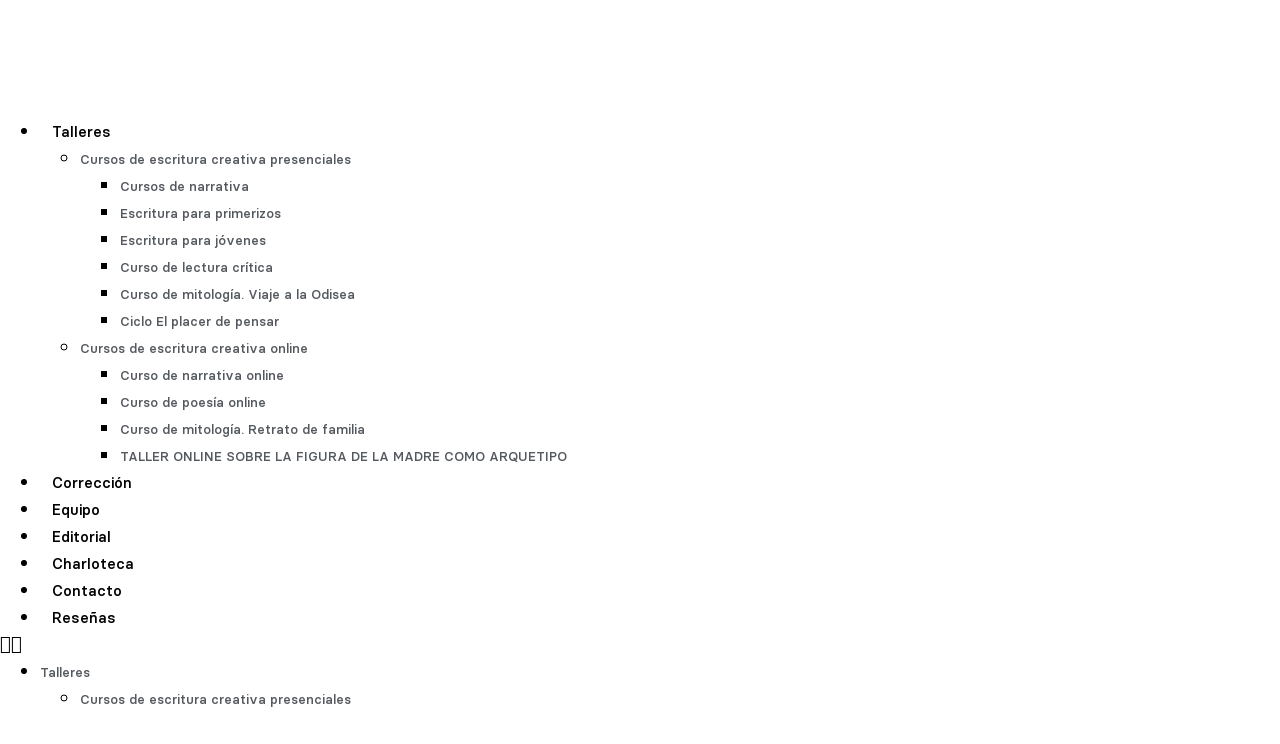

--- FILE ---
content_type: text/html; charset=UTF-8
request_url: https://escrituracreativa.com/tag/alice-munro/
body_size: 15617
content:
<!doctype html>
<html lang="es" prefix="og: https://ogp.me/ns#">
<head>
	<meta charset="UTF-8">
	<meta name="viewport" content="width=device-width, initial-scale=1">
	<link rel="profile" href="https://gmpg.org/xfn/11">
	<!-- Etiqueta de Google (gtag.js) modo de consentimiento dataLayer añadido por Site Kit -->
<script id="google_gtagjs-js-consent-mode-data-layer">
window.dataLayer = window.dataLayer || [];function gtag(){dataLayer.push(arguments);}
gtag('consent', 'default', {"ad_personalization":"denied","ad_storage":"denied","ad_user_data":"denied","analytics_storage":"denied","functionality_storage":"denied","security_storage":"denied","personalization_storage":"denied","region":["AT","BE","BG","CH","CY","CZ","DE","DK","EE","ES","FI","FR","GB","GR","HR","HU","IE","IS","IT","LI","LT","LU","LV","MT","NL","NO","PL","PT","RO","SE","SI","SK"],"wait_for_update":500});
window._googlesitekitConsentCategoryMap = {"statistics":["analytics_storage"],"marketing":["ad_storage","ad_user_data","ad_personalization"],"functional":["functionality_storage","security_storage"],"preferences":["personalization_storage"]};
window._googlesitekitConsents = {"ad_personalization":"denied","ad_storage":"denied","ad_user_data":"denied","analytics_storage":"denied","functionality_storage":"denied","security_storage":"denied","personalization_storage":"denied","region":["AT","BE","BG","CH","CY","CZ","DE","DK","EE","ES","FI","FR","GB","GR","HR","HU","IE","IS","IT","LI","LT","LU","LV","MT","NL","NO","PL","PT","RO","SE","SI","SK"],"wait_for_update":500};
</script>
<!-- Fin de la etiqueta Google (gtag.js) modo de consentimiento dataLayer añadido por Site Kit -->

<!-- Optimización para motores de búsqueda de Rank Math -  https://rankmath.com/ -->
<title>Alice Munro archivos - Escritura creativa Clara Obligado</title>
<meta name="robots" content="index, follow, max-snippet:-1, max-video-preview:-1, max-image-preview:large"/>
<link rel="canonical" href="https://escrituracreativa.com/tag/alice-munro/" />
<link rel="next" href="https://escrituracreativa.com/tag/alice-munro/page/2/" />
<meta property="og:locale" content="es_ES" />
<meta property="og:type" content="article" />
<meta property="og:title" content="Alice Munro archivos - Escritura creativa Clara Obligado" />
<meta property="og:url" content="https://escrituracreativa.com/tag/alice-munro/" />
<meta property="og:site_name" content="Escritura creativa Clara Obligado" />
<meta name="twitter:card" content="summary_large_image" />
<meta name="twitter:title" content="Alice Munro archivos - Escritura creativa Clara Obligado" />
<meta name="twitter:label1" content="Entradas" />
<meta name="twitter:data1" content="13" />
<script type="application/ld+json" class="rank-math-schema">{"@context":"https://schema.org","@graph":[{"@type":"Organization","@id":"https://escrituracreativa.com/#organization","name":"ESCRITURA CREATIVA CLARA OBLIGADO","url":"https://escrituracreativa.com","logo":{"@type":"ImageObject","@id":"https://escrituracreativa.com/#logo","url":"https://escrituracreativa.com/wp-content/uploads/logo_web_taller.png","contentUrl":"https://escrituracreativa.com/wp-content/uploads/logo_web_taller.png","caption":"ESCRITURA CREATIVA CLARA OBLIGADO","inLanguage":"es","width":"101","height":"100"}},{"@type":"WebSite","@id":"https://escrituracreativa.com/#website","url":"https://escrituracreativa.com","name":"ESCRITURA CREATIVA CLARA OBLIGADO","publisher":{"@id":"https://escrituracreativa.com/#organization"},"inLanguage":"es"},{"@type":"CollectionPage","@id":"https://escrituracreativa.com/tag/alice-munro/#webpage","url":"https://escrituracreativa.com/tag/alice-munro/","name":"Alice Munro archivos - Escritura creativa Clara Obligado","isPartOf":{"@id":"https://escrituracreativa.com/#website"},"inLanguage":"es"}]}</script>
<!-- /Plugin Rank Math WordPress SEO -->

<link rel='dns-prefetch' href='//www.googletagmanager.com' />

<link rel="alternate" type="application/rss+xml" title="Escritura creativa Clara Obligado &raquo; Feed" href="https://escrituracreativa.com/feed/" />
<link rel="alternate" type="application/rss+xml" title="Escritura creativa Clara Obligado &raquo; Feed de los comentarios" href="https://escrituracreativa.com/comments/feed/" />
<link rel="alternate" type="application/rss+xml" title="Escritura creativa Clara Obligado &raquo; Etiqueta Alice Munro del feed" href="https://escrituracreativa.com/tag/alice-munro/feed/" />
<style id='wp-img-auto-sizes-contain-inline-css'>
img:is([sizes=auto i],[sizes^="auto," i]){contain-intrinsic-size:3000px 1500px}
/*# sourceURL=wp-img-auto-sizes-contain-inline-css */
</style>
<style id='wp-emoji-styles-inline-css'>

	img.wp-smiley, img.emoji {
		display: inline !important;
		border: none !important;
		box-shadow: none !important;
		height: 1em !important;
		width: 1em !important;
		margin: 0 0.07em !important;
		vertical-align: -0.1em !important;
		background: none !important;
		padding: 0 !important;
	}
/*# sourceURL=wp-emoji-styles-inline-css */
</style>
<link rel='stylesheet' id='wp-block-library-css' href='https://escrituracreativa.com/wp-includes/css/dist/block-library/style.min.css?ver=6.9' media='all' />
<style id='global-styles-inline-css'>
:root{--wp--preset--aspect-ratio--square: 1;--wp--preset--aspect-ratio--4-3: 4/3;--wp--preset--aspect-ratio--3-4: 3/4;--wp--preset--aspect-ratio--3-2: 3/2;--wp--preset--aspect-ratio--2-3: 2/3;--wp--preset--aspect-ratio--16-9: 16/9;--wp--preset--aspect-ratio--9-16: 9/16;--wp--preset--color--black: #000000;--wp--preset--color--cyan-bluish-gray: #abb8c3;--wp--preset--color--white: #ffffff;--wp--preset--color--pale-pink: #f78da7;--wp--preset--color--vivid-red: #cf2e2e;--wp--preset--color--luminous-vivid-orange: #ff6900;--wp--preset--color--luminous-vivid-amber: #fcb900;--wp--preset--color--light-green-cyan: #7bdcb5;--wp--preset--color--vivid-green-cyan: #00d084;--wp--preset--color--pale-cyan-blue: #8ed1fc;--wp--preset--color--vivid-cyan-blue: #0693e3;--wp--preset--color--vivid-purple: #9b51e0;--wp--preset--gradient--vivid-cyan-blue-to-vivid-purple: linear-gradient(135deg,rgb(6,147,227) 0%,rgb(155,81,224) 100%);--wp--preset--gradient--light-green-cyan-to-vivid-green-cyan: linear-gradient(135deg,rgb(122,220,180) 0%,rgb(0,208,130) 100%);--wp--preset--gradient--luminous-vivid-amber-to-luminous-vivid-orange: linear-gradient(135deg,rgb(252,185,0) 0%,rgb(255,105,0) 100%);--wp--preset--gradient--luminous-vivid-orange-to-vivid-red: linear-gradient(135deg,rgb(255,105,0) 0%,rgb(207,46,46) 100%);--wp--preset--gradient--very-light-gray-to-cyan-bluish-gray: linear-gradient(135deg,rgb(238,238,238) 0%,rgb(169,184,195) 100%);--wp--preset--gradient--cool-to-warm-spectrum: linear-gradient(135deg,rgb(74,234,220) 0%,rgb(151,120,209) 20%,rgb(207,42,186) 40%,rgb(238,44,130) 60%,rgb(251,105,98) 80%,rgb(254,248,76) 100%);--wp--preset--gradient--blush-light-purple: linear-gradient(135deg,rgb(255,206,236) 0%,rgb(152,150,240) 100%);--wp--preset--gradient--blush-bordeaux: linear-gradient(135deg,rgb(254,205,165) 0%,rgb(254,45,45) 50%,rgb(107,0,62) 100%);--wp--preset--gradient--luminous-dusk: linear-gradient(135deg,rgb(255,203,112) 0%,rgb(199,81,192) 50%,rgb(65,88,208) 100%);--wp--preset--gradient--pale-ocean: linear-gradient(135deg,rgb(255,245,203) 0%,rgb(182,227,212) 50%,rgb(51,167,181) 100%);--wp--preset--gradient--electric-grass: linear-gradient(135deg,rgb(202,248,128) 0%,rgb(113,206,126) 100%);--wp--preset--gradient--midnight: linear-gradient(135deg,rgb(2,3,129) 0%,rgb(40,116,252) 100%);--wp--preset--font-size--small: 13px;--wp--preset--font-size--medium: 20px;--wp--preset--font-size--large: 36px;--wp--preset--font-size--x-large: 42px;--wp--preset--spacing--20: 0.44rem;--wp--preset--spacing--30: 0.67rem;--wp--preset--spacing--40: 1rem;--wp--preset--spacing--50: 1.5rem;--wp--preset--spacing--60: 2.25rem;--wp--preset--spacing--70: 3.38rem;--wp--preset--spacing--80: 5.06rem;--wp--preset--shadow--natural: 6px 6px 9px rgba(0, 0, 0, 0.2);--wp--preset--shadow--deep: 12px 12px 50px rgba(0, 0, 0, 0.4);--wp--preset--shadow--sharp: 6px 6px 0px rgba(0, 0, 0, 0.2);--wp--preset--shadow--outlined: 6px 6px 0px -3px rgb(255, 255, 255), 6px 6px rgb(0, 0, 0);--wp--preset--shadow--crisp: 6px 6px 0px rgb(0, 0, 0);}:root { --wp--style--global--content-size: 800px;--wp--style--global--wide-size: 1200px; }:where(body) { margin: 0; }.wp-site-blocks > .alignleft { float: left; margin-right: 2em; }.wp-site-blocks > .alignright { float: right; margin-left: 2em; }.wp-site-blocks > .aligncenter { justify-content: center; margin-left: auto; margin-right: auto; }:where(.wp-site-blocks) > * { margin-block-start: 24px; margin-block-end: 0; }:where(.wp-site-blocks) > :first-child { margin-block-start: 0; }:where(.wp-site-blocks) > :last-child { margin-block-end: 0; }:root { --wp--style--block-gap: 24px; }:root :where(.is-layout-flow) > :first-child{margin-block-start: 0;}:root :where(.is-layout-flow) > :last-child{margin-block-end: 0;}:root :where(.is-layout-flow) > *{margin-block-start: 24px;margin-block-end: 0;}:root :where(.is-layout-constrained) > :first-child{margin-block-start: 0;}:root :where(.is-layout-constrained) > :last-child{margin-block-end: 0;}:root :where(.is-layout-constrained) > *{margin-block-start: 24px;margin-block-end: 0;}:root :where(.is-layout-flex){gap: 24px;}:root :where(.is-layout-grid){gap: 24px;}.is-layout-flow > .alignleft{float: left;margin-inline-start: 0;margin-inline-end: 2em;}.is-layout-flow > .alignright{float: right;margin-inline-start: 2em;margin-inline-end: 0;}.is-layout-flow > .aligncenter{margin-left: auto !important;margin-right: auto !important;}.is-layout-constrained > .alignleft{float: left;margin-inline-start: 0;margin-inline-end: 2em;}.is-layout-constrained > .alignright{float: right;margin-inline-start: 2em;margin-inline-end: 0;}.is-layout-constrained > .aligncenter{margin-left: auto !important;margin-right: auto !important;}.is-layout-constrained > :where(:not(.alignleft):not(.alignright):not(.alignfull)){max-width: var(--wp--style--global--content-size);margin-left: auto !important;margin-right: auto !important;}.is-layout-constrained > .alignwide{max-width: var(--wp--style--global--wide-size);}body .is-layout-flex{display: flex;}.is-layout-flex{flex-wrap: wrap;align-items: center;}.is-layout-flex > :is(*, div){margin: 0;}body .is-layout-grid{display: grid;}.is-layout-grid > :is(*, div){margin: 0;}body{padding-top: 0px;padding-right: 0px;padding-bottom: 0px;padding-left: 0px;}a:where(:not(.wp-element-button)){text-decoration: underline;}:root :where(.wp-element-button, .wp-block-button__link){background-color: #32373c;border-width: 0;color: #fff;font-family: inherit;font-size: inherit;font-style: inherit;font-weight: inherit;letter-spacing: inherit;line-height: inherit;padding-top: calc(0.667em + 2px);padding-right: calc(1.333em + 2px);padding-bottom: calc(0.667em + 2px);padding-left: calc(1.333em + 2px);text-decoration: none;text-transform: inherit;}.has-black-color{color: var(--wp--preset--color--black) !important;}.has-cyan-bluish-gray-color{color: var(--wp--preset--color--cyan-bluish-gray) !important;}.has-white-color{color: var(--wp--preset--color--white) !important;}.has-pale-pink-color{color: var(--wp--preset--color--pale-pink) !important;}.has-vivid-red-color{color: var(--wp--preset--color--vivid-red) !important;}.has-luminous-vivid-orange-color{color: var(--wp--preset--color--luminous-vivid-orange) !important;}.has-luminous-vivid-amber-color{color: var(--wp--preset--color--luminous-vivid-amber) !important;}.has-light-green-cyan-color{color: var(--wp--preset--color--light-green-cyan) !important;}.has-vivid-green-cyan-color{color: var(--wp--preset--color--vivid-green-cyan) !important;}.has-pale-cyan-blue-color{color: var(--wp--preset--color--pale-cyan-blue) !important;}.has-vivid-cyan-blue-color{color: var(--wp--preset--color--vivid-cyan-blue) !important;}.has-vivid-purple-color{color: var(--wp--preset--color--vivid-purple) !important;}.has-black-background-color{background-color: var(--wp--preset--color--black) !important;}.has-cyan-bluish-gray-background-color{background-color: var(--wp--preset--color--cyan-bluish-gray) !important;}.has-white-background-color{background-color: var(--wp--preset--color--white) !important;}.has-pale-pink-background-color{background-color: var(--wp--preset--color--pale-pink) !important;}.has-vivid-red-background-color{background-color: var(--wp--preset--color--vivid-red) !important;}.has-luminous-vivid-orange-background-color{background-color: var(--wp--preset--color--luminous-vivid-orange) !important;}.has-luminous-vivid-amber-background-color{background-color: var(--wp--preset--color--luminous-vivid-amber) !important;}.has-light-green-cyan-background-color{background-color: var(--wp--preset--color--light-green-cyan) !important;}.has-vivid-green-cyan-background-color{background-color: var(--wp--preset--color--vivid-green-cyan) !important;}.has-pale-cyan-blue-background-color{background-color: var(--wp--preset--color--pale-cyan-blue) !important;}.has-vivid-cyan-blue-background-color{background-color: var(--wp--preset--color--vivid-cyan-blue) !important;}.has-vivid-purple-background-color{background-color: var(--wp--preset--color--vivid-purple) !important;}.has-black-border-color{border-color: var(--wp--preset--color--black) !important;}.has-cyan-bluish-gray-border-color{border-color: var(--wp--preset--color--cyan-bluish-gray) !important;}.has-white-border-color{border-color: var(--wp--preset--color--white) !important;}.has-pale-pink-border-color{border-color: var(--wp--preset--color--pale-pink) !important;}.has-vivid-red-border-color{border-color: var(--wp--preset--color--vivid-red) !important;}.has-luminous-vivid-orange-border-color{border-color: var(--wp--preset--color--luminous-vivid-orange) !important;}.has-luminous-vivid-amber-border-color{border-color: var(--wp--preset--color--luminous-vivid-amber) !important;}.has-light-green-cyan-border-color{border-color: var(--wp--preset--color--light-green-cyan) !important;}.has-vivid-green-cyan-border-color{border-color: var(--wp--preset--color--vivid-green-cyan) !important;}.has-pale-cyan-blue-border-color{border-color: var(--wp--preset--color--pale-cyan-blue) !important;}.has-vivid-cyan-blue-border-color{border-color: var(--wp--preset--color--vivid-cyan-blue) !important;}.has-vivid-purple-border-color{border-color: var(--wp--preset--color--vivid-purple) !important;}.has-vivid-cyan-blue-to-vivid-purple-gradient-background{background: var(--wp--preset--gradient--vivid-cyan-blue-to-vivid-purple) !important;}.has-light-green-cyan-to-vivid-green-cyan-gradient-background{background: var(--wp--preset--gradient--light-green-cyan-to-vivid-green-cyan) !important;}.has-luminous-vivid-amber-to-luminous-vivid-orange-gradient-background{background: var(--wp--preset--gradient--luminous-vivid-amber-to-luminous-vivid-orange) !important;}.has-luminous-vivid-orange-to-vivid-red-gradient-background{background: var(--wp--preset--gradient--luminous-vivid-orange-to-vivid-red) !important;}.has-very-light-gray-to-cyan-bluish-gray-gradient-background{background: var(--wp--preset--gradient--very-light-gray-to-cyan-bluish-gray) !important;}.has-cool-to-warm-spectrum-gradient-background{background: var(--wp--preset--gradient--cool-to-warm-spectrum) !important;}.has-blush-light-purple-gradient-background{background: var(--wp--preset--gradient--blush-light-purple) !important;}.has-blush-bordeaux-gradient-background{background: var(--wp--preset--gradient--blush-bordeaux) !important;}.has-luminous-dusk-gradient-background{background: var(--wp--preset--gradient--luminous-dusk) !important;}.has-pale-ocean-gradient-background{background: var(--wp--preset--gradient--pale-ocean) !important;}.has-electric-grass-gradient-background{background: var(--wp--preset--gradient--electric-grass) !important;}.has-midnight-gradient-background{background: var(--wp--preset--gradient--midnight) !important;}.has-small-font-size{font-size: var(--wp--preset--font-size--small) !important;}.has-medium-font-size{font-size: var(--wp--preset--font-size--medium) !important;}.has-large-font-size{font-size: var(--wp--preset--font-size--large) !important;}.has-x-large-font-size{font-size: var(--wp--preset--font-size--x-large) !important;}
/*# sourceURL=global-styles-inline-css */
</style>

<link data-minify="1" rel='stylesheet' id='cptch_stylesheet-css' href='https://escrituracreativa.com/wp-content/cache/min/1/wp-content/plugins/captcha/css/front_end_style.css?ver=1768710871' media='all' />
<link data-minify="1" rel='stylesheet' id='dashicons-css' href='https://escrituracreativa.com/wp-content/cache/min/1/wp-includes/css/dashicons.min.css?ver=1768710871' media='all' />
<link data-minify="1" rel='stylesheet' id='cptch_desktop_style-css' href='https://escrituracreativa.com/wp-content/cache/min/1/wp-content/plugins/captcha/css/desktop_style.css?ver=1768710871' media='all' />
<link data-minify="1" rel='stylesheet' id='hello-elementor-css' href='https://escrituracreativa.com/wp-content/cache/min/1/wp-content/themes/hello-elementor/assets/css/reset.css?ver=1768710871' media='all' />
<link data-minify="1" rel='stylesheet' id='hello-elementor-theme-style-css' href='https://escrituracreativa.com/wp-content/cache/min/1/wp-content/themes/hello-elementor/assets/css/theme.css?ver=1768710871' media='all' />
<link data-minify="1" rel='stylesheet' id='hello-elementor-header-footer-css' href='https://escrituracreativa.com/wp-content/cache/min/1/wp-content/themes/hello-elementor/assets/css/header-footer.css?ver=1768710871' media='all' />
<link rel='stylesheet' id='elementor-frontend-css' href='https://escrituracreativa.com/wp-content/plugins/elementor/assets/css/frontend.min.css?ver=3.33.2' media='all' />
<link rel='stylesheet' id='widget-image-css' href='https://escrituracreativa.com/wp-content/plugins/elementor/assets/css/widget-image.min.css?ver=3.33.2' media='all' />
<link rel='stylesheet' id='widget-nav-menu-css' href='https://escrituracreativa.com/wp-content/plugins/elementor-pro/assets/css/widget-nav-menu.min.css?ver=3.28.4' media='all' />
<link rel='stylesheet' id='widget-social-icons-css' href='https://escrituracreativa.com/wp-content/plugins/elementor/assets/css/widget-social-icons.min.css?ver=3.33.2' media='all' />
<link rel='stylesheet' id='e-apple-webkit-css' href='https://escrituracreativa.com/wp-content/plugins/elementor/assets/css/conditionals/apple-webkit.min.css?ver=3.33.2' media='all' />
<link rel='stylesheet' id='e-sticky-css' href='https://escrituracreativa.com/wp-content/plugins/elementor-pro/assets/css/modules/sticky.min.css?ver=3.28.4' media='all' />
<link rel='stylesheet' id='widget-heading-css' href='https://escrituracreativa.com/wp-content/plugins/elementor/assets/css/widget-heading.min.css?ver=3.33.2' media='all' />
<link rel='stylesheet' id='widget-icon-list-css' href='https://escrituracreativa.com/wp-content/plugins/elementor/assets/css/widget-icon-list.min.css?ver=3.33.2' media='all' />
<link rel='stylesheet' id='e-animation-slideInUp-css' href='https://escrituracreativa.com/wp-content/plugins/elementor/assets/lib/animations/styles/slideInUp.min.css?ver=3.33.2' media='all' />
<link rel='stylesheet' id='e-popup-css' href='https://escrituracreativa.com/wp-content/plugins/elementor-pro/assets/css/conditionals/popup.min.css?ver=3.28.4' media='all' />
<link data-minify="1" rel='stylesheet' id='elementor-icons-css' href='https://escrituracreativa.com/wp-content/cache/min/1/wp-content/plugins/elementor/assets/lib/eicons/css/elementor-icons.min.css?ver=1768710871' media='all' />
<link rel='stylesheet' id='elementor-post-9184-css' href='https://escrituracreativa.com/wp-content/uploads/elementor/css/post-9184.css?ver=1768710870' media='all' />
<link data-minify="1" rel='stylesheet' id='font-awesome-5-all-css' href='https://escrituracreativa.com/wp-content/cache/min/1/wp-content/plugins/elementor/assets/lib/font-awesome/css/all.min.css?ver=1768710871' media='all' />
<link rel='stylesheet' id='font-awesome-4-shim-css' href='https://escrituracreativa.com/wp-content/plugins/elementor/assets/lib/font-awesome/css/v4-shims.min.css?ver=3.33.2' media='all' />
<link rel='stylesheet' id='elementor-post-10282-css' href='https://escrituracreativa.com/wp-content/uploads/elementor/css/post-10282.css?ver=1768710870' media='all' />
<link rel='stylesheet' id='elementor-post-10340-css' href='https://escrituracreativa.com/wp-content/uploads/elementor/css/post-10340.css?ver=1768710871' media='all' />
<link rel='stylesheet' id='elementor-post-10487-css' href='https://escrituracreativa.com/wp-content/uploads/elementor/css/post-10487.css?ver=1768710871' media='all' />
<link data-minify="1" rel='stylesheet' id='sib-front-css-css' href='https://escrituracreativa.com/wp-content/cache/min/1/wp-content/plugins/mailin/css/mailin-front.css?ver=1768710871' media='all' />
<link data-minify="1" rel='stylesheet' id='elementor-gf-local-roboto-css' href='https://escrituracreativa.com/wp-content/cache/min/1/wp-content/uploads/elementor/google-fonts/css/roboto.css?ver=1768710871' media='all' />
<link data-minify="1" rel='stylesheet' id='elementor-gf-local-lato-css' href='https://escrituracreativa.com/wp-content/cache/min/1/wp-content/uploads/elementor/google-fonts/css/lato.css?ver=1768710871' media='all' />
<link rel='stylesheet' id='elementor-icons-shared-0-css' href='https://escrituracreativa.com/wp-content/plugins/elementor/assets/lib/font-awesome/css/fontawesome.min.css?ver=5.15.3' media='all' />
<link data-minify="1" rel='stylesheet' id='elementor-icons-fa-brands-css' href='https://escrituracreativa.com/wp-content/cache/min/1/wp-content/plugins/elementor/assets/lib/font-awesome/css/brands.min.css?ver=1768710871' media='all' />
<script src="https://escrituracreativa.com/wp-includes/js/jquery/jquery.min.js?ver=3.7.1" id="jquery-core-js"></script>
<script src="https://escrituracreativa.com/wp-includes/js/jquery/jquery-migrate.min.js?ver=3.4.1" id="jquery-migrate-js"></script>
<script src="https://escrituracreativa.com/wp-content/plugins/elementor/assets/lib/font-awesome/js/v4-shims.min.js?ver=3.33.2" id="font-awesome-4-shim-js"></script>

<!-- Fragmento de código de la etiqueta de Google (gtag.js) añadida por Site Kit -->
<!-- Fragmento de código de Google Analytics añadido por Site Kit -->
<!-- Fragmento de código de Google Ads añadido por Site Kit -->
<script src="https://www.googletagmanager.com/gtag/js?id=GT-WBL7ZG8" id="google_gtagjs-js" async></script>
<script id="google_gtagjs-js-after">
window.dataLayer = window.dataLayer || [];function gtag(){dataLayer.push(arguments);}
gtag("set","linker",{"domains":["escrituracreativa.com"]});
gtag("js", new Date());
gtag("set", "developer_id.dZTNiMT", true);
gtag("config", "GT-WBL7ZG8");
gtag("config", "AW-1003817574");
//# sourceURL=google_gtagjs-js-after
</script>
<script id="sib-front-js-js-extra">
var sibErrMsg = {"invalidMail":"Please fill out valid email address","requiredField":"Please fill out required fields","invalidDateFormat":"Please fill out valid date format","invalidSMSFormat":"Please fill out valid phone number"};
var ajax_sib_front_object = {"ajax_url":"https://escrituracreativa.com/wp-admin/admin-ajax.php","ajax_nonce":"7b3544dd28","flag_url":"https://escrituracreativa.com/wp-content/plugins/mailin/img/flags/"};
//# sourceURL=sib-front-js-js-extra
</script>
<script src="https://escrituracreativa.com/wp-content/plugins/mailin/js/mailin-front.js?ver=1764488237" id="sib-front-js-js"></script>
<link rel="https://api.w.org/" href="https://escrituracreativa.com/wp-json/" /><link rel="alternate" title="JSON" type="application/json" href="https://escrituracreativa.com/wp-json/wp/v2/tags/32" /><link rel="EditURI" type="application/rsd+xml" title="RSD" href="https://escrituracreativa.com/xmlrpc.php?rsd" />
<meta name="generator" content="WordPress 6.9" />
<meta name="generator" content="Site Kit by Google 1.170.0" /><!-- Google Tag Manager -->
<script>(function(w,d,s,l,i){w[l]=w[l]||[];w[l].push({'gtm.start':
new Date().getTime(),event:'gtm.js'});var f=d.getElementsByTagName(s)[0],
j=d.createElement(s),dl=l!='dataLayer'?'&l='+l:'';j.async=true;j.src=
'https://www.googletagmanager.com/gtm.js?id='+i+dl;f.parentNode.insertBefore(j,f);
})(window,document,'script','dataLayer','GTM-KPHH38Z4');</script>
<!-- End Google Tag Manager --><meta name="generator" content="Elementor 3.33.2; features: additional_custom_breakpoints; settings: css_print_method-external, google_font-enabled, font_display-auto">
			<style>
				.e-con.e-parent:nth-of-type(n+4):not(.e-lazyloaded):not(.e-no-lazyload),
				.e-con.e-parent:nth-of-type(n+4):not(.e-lazyloaded):not(.e-no-lazyload) * {
					background-image: none !important;
				}
				@media screen and (max-height: 1024px) {
					.e-con.e-parent:nth-of-type(n+3):not(.e-lazyloaded):not(.e-no-lazyload),
					.e-con.e-parent:nth-of-type(n+3):not(.e-lazyloaded):not(.e-no-lazyload) * {
						background-image: none !important;
					}
				}
				@media screen and (max-height: 640px) {
					.e-con.e-parent:nth-of-type(n+2):not(.e-lazyloaded):not(.e-no-lazyload),
					.e-con.e-parent:nth-of-type(n+2):not(.e-lazyloaded):not(.e-no-lazyload) * {
						background-image: none !important;
					}
				}
			</style>
			<script id="google_gtagjs" src="https://www.googletagmanager.com/gtag/js?id=G-BMNQ9H3LTP" async></script>
<script id="google_gtagjs-inline">
window.dataLayer = window.dataLayer || [];function gtag(){dataLayer.push(arguments);}gtag('js', new Date());gtag('config', 'G-BMNQ9H3LTP', {} );
</script>
<link rel="icon" href="https://escrituracreativa.com/wp-content/uploads/2017/07/logo-90x85.png" sizes="32x32" />
<link rel="icon" href="https://escrituracreativa.com/wp-content/uploads/2017/07/logo.png" sizes="192x192" />
<link rel="apple-touch-icon" href="https://escrituracreativa.com/wp-content/uploads/2017/07/logo.png" />
<meta name="msapplication-TileImage" content="https://escrituracreativa.com/wp-content/uploads/2017/07/logo.png" />
<noscript><style id="rocket-lazyload-nojs-css">.rll-youtube-player, [data-lazy-src]{display:none !important;}</style></noscript></head>
<body class="archive tag tag-alice-munro tag-32 wp-custom-logo wp-embed-responsive wp-theme-hello-elementor eio-default hello-elementor-default elementor-default elementor-kit-9184">

<!-- Google Tag Manager (noscript) -->
<noscript><iframe src="https://www.googletagmanager.com/ns.html?id=GTM-KPHH38Z4"
height="0" width="0" style="display:none;visibility:hidden"></iframe></noscript>
<!-- End Google Tag Manager (noscript) -->
<a class="skip-link screen-reader-text" href="#content">Ir al contenido</a>

		<div data-elementor-type="header" data-elementor-id="10282" class="elementor elementor-10282 elementor-location-header" data-elementor-post-type="elementor_library">
			<header class="elementor-element elementor-element-4ee9df7 e-flex e-con-boxed e-con e-parent" data-id="4ee9df7" data-element_type="container" data-settings="{&quot;background_background&quot;:&quot;classic&quot;,&quot;sticky&quot;:&quot;top&quot;,&quot;sticky_on&quot;:[&quot;desktop&quot;,&quot;tablet&quot;,&quot;mobile&quot;],&quot;sticky_offset&quot;:0,&quot;sticky_effects_offset&quot;:0,&quot;sticky_anchor_link_offset&quot;:0}">
					<div class="e-con-inner">
		<div class="elementor-element elementor-element-901e736 e-con-full e-flex e-con e-child" data-id="901e736" data-element_type="container">
				<div class="elementor-element elementor-element-b7f15ae e-transform elementor-widget elementor-widget-theme-site-logo elementor-widget-image" data-id="b7f15ae" data-element_type="widget" data-settings="{&quot;_transform_scale_effect&quot;:{&quot;unit&quot;:&quot;px&quot;,&quot;size&quot;:&quot;&quot;,&quot;sizes&quot;:[]},&quot;_transform_scale_effect_tablet&quot;:{&quot;unit&quot;:&quot;px&quot;,&quot;size&quot;:&quot;&quot;,&quot;sizes&quot;:[]},&quot;_transform_scale_effect_mobile&quot;:{&quot;unit&quot;:&quot;px&quot;,&quot;size&quot;:&quot;&quot;,&quot;sizes&quot;:[]}}" data-widget_type="theme-site-logo.default">
				<div class="elementor-widget-container">
											<a href="https://escrituracreativa.com">
			<img width="142" height="85" src="data:image/svg+xml,%3Csvg%20xmlns='http://www.w3.org/2000/svg'%20viewBox='0%200%20142%2085'%3E%3C/svg%3E" class="attachment-full size-full wp-image-8032" alt="" data-lazy-src="https://escrituracreativa.com/wp-content/uploads/2017/07/logo.png" /><noscript><img width="142" height="85" src="https://escrituracreativa.com/wp-content/uploads/2017/07/logo.png" class="attachment-full size-full wp-image-8032" alt="" /></noscript>				</a>
											</div>
				</div>
				</div>
		<div class="elementor-element elementor-element-1d76716 e-con-full e-flex e-con e-child" data-id="1d76716" data-element_type="container">
				<div class="elementor-element elementor-element-915e3d4 elementor-nav-menu--stretch elementor-nav-menu__text-align-center elementor-nav-menu--dropdown-tablet elementor-nav-menu--toggle elementor-nav-menu--burger elementor-widget elementor-widget-nav-menu" data-id="915e3d4" data-element_type="widget" data-settings="{&quot;full_width&quot;:&quot;stretch&quot;,&quot;submenu_icon&quot;:{&quot;value&quot;:&quot;&lt;i class=\&quot;\&quot;&gt;&lt;\/i&gt;&quot;,&quot;library&quot;:&quot;&quot;},&quot;layout&quot;:&quot;horizontal&quot;,&quot;toggle&quot;:&quot;burger&quot;}" data-widget_type="nav-menu.default">
				<div class="elementor-widget-container">
								<nav aria-label="Menú" class="elementor-nav-menu--main elementor-nav-menu__container elementor-nav-menu--layout-horizontal e--pointer-none">
				<ul id="menu-1-915e3d4" class="elementor-nav-menu"><li class="menu-item menu-item-type-post_type menu-item-object-page menu-item-has-children menu-item-7952"><a href="https://escrituracreativa.com/cursos-talleres/" class="elementor-item">Talleres</a>
<ul class="sub-menu elementor-nav-menu--dropdown">
	<li class="menu-item menu-item-type-custom menu-item-object-custom menu-item-has-children menu-item-13713"><a href="#" class="elementor-sub-item elementor-item-anchor">Cursos de escritura creativa presenciales</a>
	<ul class="sub-menu elementor-nav-menu--dropdown">
		<li class="menu-item menu-item-type-post_type menu-item-object-page menu-item-12257"><a href="https://escrituracreativa.com/curso-escritura-creativa-madrid/" class="elementor-sub-item">Cursos de narrativa</a></li>
		<li class="menu-item menu-item-type-post_type menu-item-object-page menu-item-9474"><a href="https://escrituracreativa.com/curso-escritura-creativa-para-primerizos/" class="elementor-sub-item">Escritura para primerizos</a></li>
		<li class="menu-item menu-item-type-post_type menu-item-object-page menu-item-11448"><a href="https://escrituracreativa.com/curso-escritura-creativa-para-jovenes/" class="elementor-sub-item">Escritura para jóvenes</a></li>
		<li class="menu-item menu-item-type-post_type menu-item-object-page menu-item-9475"><a href="https://escrituracreativa.com/lectura-critica-madrid/" class="elementor-sub-item">Curso de lectura crítica</a></li>
		<li class="menu-item menu-item-type-post_type menu-item-object-page menu-item-11447"><a href="https://escrituracreativa.com/curso-mitologia-griega-y-literatura-madrid/" class="elementor-sub-item">Curso de mitología. Viaje a la Odisea</a></li>
		<li class="menu-item menu-item-type-post_type menu-item-object-page menu-item-12330"><a href="https://escrituracreativa.com/el-yo-asediado/" title="El yo asediado" class="elementor-sub-item">Ciclo El placer de pensar</a></li>
	</ul>
</li>
	<li class="menu-item menu-item-type-post_type menu-item-object-page menu-item-has-children menu-item-10795"><a href="https://escrituracreativa.com/talleres-de-escritura-creativa-online/" class="elementor-sub-item">Cursos de escritura creativa online</a>
	<ul class="sub-menu elementor-nav-menu--dropdown">
		<li class="menu-item menu-item-type-post_type menu-item-object-page menu-item-10841"><a href="https://escrituracreativa.com/lectura-y-escritura-creativa-online/" class="elementor-sub-item">Curso de narrativa online</a></li>
		<li class="menu-item menu-item-type-post_type menu-item-object-page menu-item-10845"><a href="https://escrituracreativa.com/poesia-online/" class="elementor-sub-item">Curso de poesía online</a></li>
		<li class="menu-item menu-item-type-post_type menu-item-object-page menu-item-13684"><a href="https://escrituracreativa.com/escuela-de-escritura-creativa-en-madrid-2/" class="elementor-sub-item">Curso de mitología. Retrato de familia</a></li>
		<li class="menu-item menu-item-type-post_type menu-item-object-page menu-item-14065"><a href="https://escrituracreativa.com/taller-online-sobre-la-figura-de-la-madre-como-arquetipo/" class="elementor-sub-item">TALLER ONLINE SOBRE LA FIGURA DE LA MADRE COMO ARQUETIPO</a></li>
	</ul>
</li>
</ul>
</li>
<li class="menu-item menu-item-type-post_type menu-item-object-page menu-item-8064"><a href="https://escrituracreativa.com/correccion-de-textos/" class="elementor-item">Corrección</a></li>
<li class="menu-item menu-item-type-post_type menu-item-object-page menu-item-7953"><a href="https://escrituracreativa.com/equipo/" class="elementor-item">Equipo</a></li>
<li class="menu-item menu-item-type-post_type menu-item-object-page menu-item-7954"><a href="https://escrituracreativa.com/libros/" class="elementor-item">Editorial</a></li>
<li class="menu-item menu-item-type-post_type menu-item-object-page menu-item-8413"><a href="https://escrituracreativa.com/charloteca/" class="elementor-item">Charloteca</a></li>
<li class="menu-item menu-item-type-post_type menu-item-object-page menu-item-9472"><a href="https://escrituracreativa.com/contact/" class="elementor-item">Contacto</a></li>
<li class="menu-item menu-item-type-post_type menu-item-object-page menu-item-8033"><a href="https://escrituracreativa.com/piropos/" class="elementor-item">Reseñas</a></li>
</ul>			</nav>
					<div class="elementor-menu-toggle" role="button" tabindex="0" aria-label="Alternar menú" aria-expanded="false">
			<i aria-hidden="true" role="presentation" class="elementor-menu-toggle__icon--open eicon-menu-bar"></i><i aria-hidden="true" role="presentation" class="elementor-menu-toggle__icon--close eicon-close"></i>		</div>
					<nav class="elementor-nav-menu--dropdown elementor-nav-menu__container" aria-hidden="true">
				<ul id="menu-2-915e3d4" class="elementor-nav-menu"><li class="menu-item menu-item-type-post_type menu-item-object-page menu-item-has-children menu-item-7952"><a href="https://escrituracreativa.com/cursos-talleres/" class="elementor-item" tabindex="-1">Talleres</a>
<ul class="sub-menu elementor-nav-menu--dropdown">
	<li class="menu-item menu-item-type-custom menu-item-object-custom menu-item-has-children menu-item-13713"><a href="#" class="elementor-sub-item elementor-item-anchor" tabindex="-1">Cursos de escritura creativa presenciales</a>
	<ul class="sub-menu elementor-nav-menu--dropdown">
		<li class="menu-item menu-item-type-post_type menu-item-object-page menu-item-12257"><a href="https://escrituracreativa.com/curso-escritura-creativa-madrid/" class="elementor-sub-item" tabindex="-1">Cursos de narrativa</a></li>
		<li class="menu-item menu-item-type-post_type menu-item-object-page menu-item-9474"><a href="https://escrituracreativa.com/curso-escritura-creativa-para-primerizos/" class="elementor-sub-item" tabindex="-1">Escritura para primerizos</a></li>
		<li class="menu-item menu-item-type-post_type menu-item-object-page menu-item-11448"><a href="https://escrituracreativa.com/curso-escritura-creativa-para-jovenes/" class="elementor-sub-item" tabindex="-1">Escritura para jóvenes</a></li>
		<li class="menu-item menu-item-type-post_type menu-item-object-page menu-item-9475"><a href="https://escrituracreativa.com/lectura-critica-madrid/" class="elementor-sub-item" tabindex="-1">Curso de lectura crítica</a></li>
		<li class="menu-item menu-item-type-post_type menu-item-object-page menu-item-11447"><a href="https://escrituracreativa.com/curso-mitologia-griega-y-literatura-madrid/" class="elementor-sub-item" tabindex="-1">Curso de mitología. Viaje a la Odisea</a></li>
		<li class="menu-item menu-item-type-post_type menu-item-object-page menu-item-12330"><a href="https://escrituracreativa.com/el-yo-asediado/" title="El yo asediado" class="elementor-sub-item" tabindex="-1">Ciclo El placer de pensar</a></li>
	</ul>
</li>
	<li class="menu-item menu-item-type-post_type menu-item-object-page menu-item-has-children menu-item-10795"><a href="https://escrituracreativa.com/talleres-de-escritura-creativa-online/" class="elementor-sub-item" tabindex="-1">Cursos de escritura creativa online</a>
	<ul class="sub-menu elementor-nav-menu--dropdown">
		<li class="menu-item menu-item-type-post_type menu-item-object-page menu-item-10841"><a href="https://escrituracreativa.com/lectura-y-escritura-creativa-online/" class="elementor-sub-item" tabindex="-1">Curso de narrativa online</a></li>
		<li class="menu-item menu-item-type-post_type menu-item-object-page menu-item-10845"><a href="https://escrituracreativa.com/poesia-online/" class="elementor-sub-item" tabindex="-1">Curso de poesía online</a></li>
		<li class="menu-item menu-item-type-post_type menu-item-object-page menu-item-13684"><a href="https://escrituracreativa.com/escuela-de-escritura-creativa-en-madrid-2/" class="elementor-sub-item" tabindex="-1">Curso de mitología. Retrato de familia</a></li>
		<li class="menu-item menu-item-type-post_type menu-item-object-page menu-item-14065"><a href="https://escrituracreativa.com/taller-online-sobre-la-figura-de-la-madre-como-arquetipo/" class="elementor-sub-item" tabindex="-1">TALLER ONLINE SOBRE LA FIGURA DE LA MADRE COMO ARQUETIPO</a></li>
	</ul>
</li>
</ul>
</li>
<li class="menu-item menu-item-type-post_type menu-item-object-page menu-item-8064"><a href="https://escrituracreativa.com/correccion-de-textos/" class="elementor-item" tabindex="-1">Corrección</a></li>
<li class="menu-item menu-item-type-post_type menu-item-object-page menu-item-7953"><a href="https://escrituracreativa.com/equipo/" class="elementor-item" tabindex="-1">Equipo</a></li>
<li class="menu-item menu-item-type-post_type menu-item-object-page menu-item-7954"><a href="https://escrituracreativa.com/libros/" class="elementor-item" tabindex="-1">Editorial</a></li>
<li class="menu-item menu-item-type-post_type menu-item-object-page menu-item-8413"><a href="https://escrituracreativa.com/charloteca/" class="elementor-item" tabindex="-1">Charloteca</a></li>
<li class="menu-item menu-item-type-post_type menu-item-object-page menu-item-9472"><a href="https://escrituracreativa.com/contact/" class="elementor-item" tabindex="-1">Contacto</a></li>
<li class="menu-item menu-item-type-post_type menu-item-object-page menu-item-8033"><a href="https://escrituracreativa.com/piropos/" class="elementor-item" tabindex="-1">Reseñas</a></li>
</ul>			</nav>
						</div>
				</div>
				</div>
		<div class="elementor-element elementor-element-c2ce618 e-con-full e-flex e-con e-child" data-id="c2ce618" data-element_type="container">
				<div class="elementor-element elementor-element-3bedcbb elementor-shape-circle elementor-grid-3 e-grid-align-center elementor-widget elementor-widget-social-icons" data-id="3bedcbb" data-element_type="widget" data-widget_type="social-icons.default">
				<div class="elementor-widget-container">
							<div class="elementor-social-icons-wrapper elementor-grid" role="list">
							<span class="elementor-grid-item" role="listitem">
					<a class="elementor-icon elementor-social-icon elementor-social-icon-facebook elementor-repeater-item-86aa103" href="https://www.facebook.com/claraobligado.escrituracreativa" target="_blank">
						<span class="elementor-screen-only">Facebook</span>
						<i aria-hidden="true" class="fab fa-facebook"></i>					</a>
				</span>
							<span class="elementor-grid-item" role="listitem">
					<a class="elementor-icon elementor-social-icon elementor-social-icon-twitter elementor-repeater-item-864c345" href="http://@claraobligado" target="_blank">
						<span class="elementor-screen-only">Twitter</span>
						<i aria-hidden="true" class="fab fa-twitter"></i>					</a>
				</span>
							<span class="elementor-grid-item" role="listitem">
					<a class="elementor-icon elementor-social-icon elementor-social-icon-instagram elementor-repeater-item-a535249" href="https://www.instagram.com/clara_obligado_escritura/" target="_blank">
						<span class="elementor-screen-only">Instagram</span>
						<i aria-hidden="true" class="fab fa-instagram"></i>					</a>
				</span>
					</div>
						</div>
				</div>
				</div>
					</div>
				</header>
				</div>
		<main id="content" class="site-main">

			<div class="page-header">
			<h1 class="entry-title">Etiqueta: <span>Alice Munro</span></h1>		</div>
	
	<div class="page-content">
					<article class="post">
				<h2 class="entry-title"><a href="https://escrituracreativa.com/una-comarca-un-mundo/">Alice Munro. Una comarca, un mundo</a></h2><a href="https://escrituracreativa.com/una-comarca-un-mundo/"><img fetchpriority="high" width="460" height="276" src="data:image/svg+xml,%3Csvg%20xmlns='http://www.w3.org/2000/svg'%20viewBox='0%200%20460%20276'%3E%3C/svg%3E" class="attachment-large size-large wp-post-image" alt="" decoding="async" data-lazy-srcset="https://escrituracreativa.com/wp-content/uploads/Alice-Munro-foto-de-Andrew-Testa.jpg 460w, https://escrituracreativa.com/wp-content/uploads/Alice-Munro-foto-de-Andrew-Testa-300x180.jpg 300w" data-lazy-sizes="(max-width: 460px) 100vw, 460px" data-lazy-src="https://escrituracreativa.com/wp-content/uploads/Alice-Munro-foto-de-Andrew-Testa.jpg" /><noscript><img fetchpriority="high" width="460" height="276" src="https://escrituracreativa.com/wp-content/uploads/Alice-Munro-foto-de-Andrew-Testa.jpg" class="attachment-large size-large wp-post-image" alt="" decoding="async" srcset="https://escrituracreativa.com/wp-content/uploads/Alice-Munro-foto-de-Andrew-Testa.jpg 460w, https://escrituracreativa.com/wp-content/uploads/Alice-Munro-foto-de-Andrew-Testa-300x180.jpg 300w" sizes="(max-width: 460px) 100vw, 460px" /></noscript></a><p>En una escritora como Alice Munro cohabitan muchas facetas, pero, lo primero que hay que festejar en esta ocasión es que se conceda un Premio Nobel de Literatura a una cuentista, a una mujer, a una mujer vieja y, además, canadiense. Ella no pertenece a ninguna órbita de evidente. No es exótica, no pertenece a [&hellip;]</p>
			</article>
					<article class="post">
				<h2 class="entry-title"><a href="https://escrituracreativa.com/alice-munro-gana-el-premio-nobel-2013/">Alice Munro gana el Premio Nobel 2013</a></h2><a href="https://escrituracreativa.com/alice-munro-gana-el-premio-nobel-2013/"><img width="460" height="276" src="data:image/svg+xml,%3Csvg%20xmlns='http://www.w3.org/2000/svg'%20viewBox='0%200%20460%20276'%3E%3C/svg%3E" class="attachment-large size-large wp-post-image" alt="Kim Stallknecht" decoding="async" data-lazy-srcset="https://escrituracreativa.com/wp-content/uploads/Alice-Munro-008.jpg 460w, https://escrituracreativa.com/wp-content/uploads/Alice-Munro-008-300x180.jpg 300w" data-lazy-sizes="(max-width: 460px) 100vw, 460px" data-lazy-src="https://escrituracreativa.com/wp-content/uploads/Alice-Munro-008.jpg" /><noscript><img width="460" height="276" src="https://escrituracreativa.com/wp-content/uploads/Alice-Munro-008.jpg" class="attachment-large size-large wp-post-image" alt="Kim Stallknecht" decoding="async" srcset="https://escrituracreativa.com/wp-content/uploads/Alice-Munro-008.jpg 460w, https://escrituracreativa.com/wp-content/uploads/Alice-Munro-008-300x180.jpg 300w" sizes="(max-width: 460px) 100vw, 460px" /></noscript></a><p>&nbsp; Por fin, por fin, por fin. Llevamos años trabajando sus textos en el taller, somos adoradores de Alice Munro. En homenaje a tan buena noticia, recopilamos aquí varias entradas sobre la escritora, con análisis de sus textos, datos sobre su vida, entrevistas inéditas en español, y otros materiales que hemos ido recopilando a lo [&hellip;]</p>
			</article>
					<article class="post">
				<h2 class="entry-title"><a href="https://escrituracreativa.com/mas-sobre-alice-munro-por-susana-fernandez-y-paloma-gomez-crespo/">Más sobre Alice Munro, por Susana Fernández y Paloma Gómez Crespo</a></h2><p>Más sobre Alice Munro, en este caso, una interpretación que nos hizo discutir bastante. Y nada como una buena discusión para entender bien un libro. Te la dejemos  aquí.</p>
			</article>
					<article class="post">
				<h2 class="entry-title"><a href="https://escrituracreativa.com/alice-munro-biografia-e-influencias-por-nuria-sierra-y-laura-garcia/">Alice Munro. Biografía e influencias, por Nuria Sierra y Laura García.</a></h2><p>Leer a Alice Munro es un lujo, y puede ser, además, un placer compartido. Así lo vivimos en estos días en el taller, donde  estamos leyendo el cuento que abre la colección de relatos Demasiada felicidad (Ed. Lumen) Para que podáis seguir con nosotros parte de los debates, os dejamos el material que se va [&hellip;]</p>
			</article>
					<article class="post">
				<h2 class="entry-title"><a href="https://escrituracreativa.com/alice-munro-y-dimensiones-por-mariana-grekoff/">Alice Munro y &quot;Dimensiones&quot;, por Mariana Grekoff</a></h2><p>Os dejamos el trabajo de Mariana Grekoff sobre Dimensiones, el cuento de Alice Munro que abre la colección de relatos de Demasiada felicidad, editada en España por Lumen. Vendrá muy bien para posteriores análisis. Que la disfrutéis. Aquí está.También os dejamos una entrevista a Alice Munro traducida por Mariana Grekoff. Disfrutadla.</p>
			</article>
					<article class="post">
				<h2 class="entry-title"><a href="https://escrituracreativa.com/alice-munro-for-ever/">Alice Munro for ever.</a></h2><p>Comenzamos a leer a Alice Munro (recomenzamos), y dedicaremos un tiempo a Dimensiones, el primer cuento de este volumen que podéis encontrar a muy buen precio, en edición de bolsillo.  Para hacer una cata, os dejamos el texto que veremos en el taller en nuestro índice de cuentos.  Con él cerraremos parte de las lecturas [&hellip;]</p>
			</article>
			</div>

			<nav class="pagination">
			<div class="nav-previous"></div>
			<div class="nav-next"><a href="https://escrituracreativa.com/tag/alice-munro/page/2/" >Siguiente <span class="meta-nav">&rarr;</span></a></div>
		</nav>
	
</main>
		<div data-elementor-type="footer" data-elementor-id="10340" class="elementor elementor-10340 elementor-location-footer" data-elementor-post-type="elementor_library">
			<div class="elementor-element elementor-element-9f3e725 e-flex e-con-boxed e-con e-parent" data-id="9f3e725" data-element_type="container" data-settings="{&quot;background_background&quot;:&quot;classic&quot;}">
					<div class="e-con-inner">
		<div class="elementor-element elementor-element-ea11cb4 e-con-full e-flex e-con e-child" data-id="ea11cb4" data-element_type="container">
				<div class="elementor-element elementor-element-c4de1d7 elementor-widget elementor-widget-heading" data-id="c4de1d7" data-element_type="widget" data-widget_type="heading.default">
				<div class="elementor-widget-container">
					<h2 class="elementor-heading-title elementor-size-default">El taller</h2>				</div>
				</div>
				<div class="elementor-element elementor-element-c66f61f elementor-icon-list--layout-traditional elementor-list-item-link-full_width elementor-widget elementor-widget-icon-list" data-id="c66f61f" data-element_type="widget" data-widget_type="icon-list.default">
				<div class="elementor-widget-container">
							<ul class="elementor-icon-list-items">
							<li class="elementor-icon-list-item">
											<a href="https://escrituracreativa.com/">

											<span class="elementor-icon-list-text">Escuela Creativa Madrid</span>
											</a>
									</li>
								<li class="elementor-icon-list-item">
											<a href="https://escrituracreativa.com/equipo/">

											<span class="elementor-icon-list-text">Profesorado</span>
											</a>
									</li>
								<li class="elementor-icon-list-item">
											<a href="https://escrituracreativa.com/contact/">

											<span class="elementor-icon-list-text">Contacto</span>
											</a>
									</li>
						</ul>
						</div>
				</div>
				</div>
		<div class="elementor-element elementor-element-f22fae7 e-con-full e-flex e-con e-child" data-id="f22fae7" data-element_type="container">
				<div class="elementor-element elementor-element-d252f54 elementor-widget elementor-widget-heading" data-id="d252f54" data-element_type="widget" data-widget_type="heading.default">
				<div class="elementor-widget-container">
					<h2 class="elementor-heading-title elementor-size-default">cursos</h2>				</div>
				</div>
				<div class="elementor-element elementor-element-e5be68f elementor-icon-list--layout-traditional elementor-list-item-link-full_width elementor-widget elementor-widget-icon-list" data-id="e5be68f" data-element_type="widget" data-widget_type="icon-list.default">
				<div class="elementor-widget-container">
							<ul class="elementor-icon-list-items">
							<li class="elementor-icon-list-item">
											<a href="https://escrituracreativa.com/cursos-talleres/talleres-de-escritura-creativa-online/">

											<span class="elementor-icon-list-text">Escritura creativa online</span>
											</a>
									</li>
								<li class="elementor-icon-list-item">
											<a href="https://escrituracreativa.com/cursos-talleres/curso-escritura-creativa-madrid/">

											<span class="elementor-icon-list-text">Talleres presenciales en Madrid</span>
											</a>
									</li>
								<li class="elementor-icon-list-item">
											<a href="https://escrituracreativa.com/curso-escritura-creativa-para-primerizos/">

											<span class="elementor-icon-list-text">Escritura para primerizos</span>
											</a>
									</li>
						</ul>
						</div>
				</div>
				</div>
		<div class="elementor-element elementor-element-2a63afd e-con-full e-flex e-con e-child" data-id="2a63afd" data-element_type="container">
				<div class="elementor-element elementor-element-7add8fd elementor-widget elementor-widget-heading" data-id="7add8fd" data-element_type="widget" data-widget_type="heading.default">
				<div class="elementor-widget-container">
					<h2 class="elementor-heading-title elementor-size-default">Servicios</h2>				</div>
				</div>
				<div class="elementor-element elementor-element-562820b elementor-icon-list--layout-traditional elementor-list-item-link-full_width elementor-widget elementor-widget-icon-list" data-id="562820b" data-element_type="widget" data-widget_type="icon-list.default">
				<div class="elementor-widget-container">
							<ul class="elementor-icon-list-items">
							<li class="elementor-icon-list-item">
											<a href="https://escrituracreativa.com/correccion-de-textos/">

											<span class="elementor-icon-list-text">Corrección de textos</span>
											</a>
									</li>
								<li class="elementor-icon-list-item">
											<a href="https://escrituracreativa.com/libros/">

											<span class="elementor-icon-list-text">Editorial</span>
											</a>
									</li>
						</ul>
						</div>
				</div>
				</div>
		<div class="elementor-element elementor-element-127ffba e-con-full e-flex e-con e-child" data-id="127ffba" data-element_type="container">
				<div class="elementor-element elementor-element-1f6be10 elementor-widget elementor-widget-heading" data-id="1f6be10" data-element_type="widget" data-widget_type="heading.default">
				<div class="elementor-widget-container">
					<h2 class="elementor-heading-title elementor-size-default">Dónde estamos</h2>				</div>
				</div>
				<div class="elementor-element elementor-element-7212cf2 elementor-icon-list--layout-traditional elementor-list-item-link-full_width elementor-widget elementor-widget-icon-list" data-id="7212cf2" data-element_type="widget" data-widget_type="icon-list.default">
				<div class="elementor-widget-container">
							<ul class="elementor-icon-list-items">
							<li class="elementor-icon-list-item">
											<a href="https://www.google.com/search?client=safari&#038;rls=en&#038;q=clara+obligado+madrid&#038;ie=UTF-8&#038;oe=UTF-8#">

											<span class="elementor-icon-list-text"> Pl. del Ángel, 4, 28012 Madrid</span>
											</a>
									</li>
						</ul>
						</div>
				</div>
				</div>
					</div>
				</div>
				<footer class="elementor-section elementor-top-section elementor-element elementor-element-16d49097 elementor-section-height-min-height elementor-section-content-middle elementor-section-boxed elementor-section-height-default elementor-section-items-middle" data-id="16d49097" data-element_type="section" data-settings="{&quot;background_background&quot;:&quot;classic&quot;}">
							<div class="elementor-background-overlay"></div>
							<div class="elementor-container elementor-column-gap-default">
					<div class="elementor-column elementor-col-25 elementor-top-column elementor-element elementor-element-5b9f57c4" data-id="5b9f57c4" data-element_type="column">
			<div class="elementor-widget-wrap elementor-element-populated">
						<div class="elementor-element elementor-element-1bb15d7b elementor-widget elementor-widget-heading" data-id="1bb15d7b" data-element_type="widget" data-widget_type="heading.default">
				<div class="elementor-widget-container">
					<p class="elementor-heading-title elementor-size-default">Escritura creativa  ❤ Clara Obligado</p>				</div>
				</div>
					</div>
		</div>
				<div class="elementor-column elementor-col-25 elementor-top-column elementor-element elementor-element-0e1bae3" data-id="0e1bae3" data-element_type="column">
			<div class="elementor-widget-wrap elementor-element-populated">
						<div class="elementor-element elementor-element-8a59a16 elementor-widget elementor-widget-heading" data-id="8a59a16" data-element_type="widget" data-widget_type="heading.default">
				<div class="elementor-widget-container">
					<p class="elementor-heading-title elementor-size-default"><a href="https://escrituracreativa.com/legal/">Aviso legal</a></p>				</div>
				</div>
					</div>
		</div>
				<div class="elementor-column elementor-col-25 elementor-top-column elementor-element elementor-element-115de83b" data-id="115de83b" data-element_type="column">
			<div class="elementor-widget-wrap elementor-element-populated">
						<div class="elementor-element elementor-element-25e545c elementor-shape-circle elementor-grid-3 e-grid-align-left elementor-widget elementor-widget-social-icons" data-id="25e545c" data-element_type="widget" data-widget_type="social-icons.default">
				<div class="elementor-widget-container">
							<div class="elementor-social-icons-wrapper elementor-grid" role="list">
							<span class="elementor-grid-item" role="listitem">
					<a class="elementor-icon elementor-social-icon elementor-social-icon-facebook elementor-repeater-item-86aa103" href="https://www.facebook.com/claraobligado.escrituracreativa" target="_blank">
						<span class="elementor-screen-only">Facebook</span>
						<i aria-hidden="true" class="fab fa-facebook"></i>					</a>
				</span>
							<span class="elementor-grid-item" role="listitem">
					<a class="elementor-icon elementor-social-icon elementor-social-icon-twitter elementor-repeater-item-864c345" href="http://@claraobligado" target="_blank">
						<span class="elementor-screen-only">Twitter</span>
						<i aria-hidden="true" class="fab fa-twitter"></i>					</a>
				</span>
							<span class="elementor-grid-item" role="listitem">
					<a class="elementor-icon elementor-social-icon elementor-social-icon-instagram elementor-repeater-item-a535249" href="https://www.instagram.com/clara_obligado_escritura/" target="_blank">
						<span class="elementor-screen-only">Instagram</span>
						<i aria-hidden="true" class="fab fa-instagram"></i>					</a>
				</span>
					</div>
						</div>
				</div>
					</div>
		</div>
				<div class="elementor-column elementor-col-25 elementor-top-column elementor-element elementor-element-3edbe7d" data-id="3edbe7d" data-element_type="column">
			<div class="elementor-widget-wrap">
							</div>
		</div>
					</div>
		</footer>
				</div>
		
<script type="speculationrules">
{"prefetch":[{"source":"document","where":{"and":[{"href_matches":"/*"},{"not":{"href_matches":["/wp-*.php","/wp-admin/*","/wp-content/uploads/*","/wp-content/*","/wp-content/plugins/*","/wp-content/themes/hello-elementor/*","/*\\?(.+)"]}},{"not":{"selector_matches":"a[rel~=\"nofollow\"]"}},{"not":{"selector_matches":".no-prefetch, .no-prefetch a"}}]},"eagerness":"conservative"}]}
</script>
		<div data-elementor-type="popup" data-elementor-id="10487" class="elementor elementor-10487 elementor-location-popup" data-elementor-settings="{&quot;entrance_animation&quot;:&quot;slideInUp&quot;,&quot;entrance_animation_duration&quot;:{&quot;unit&quot;:&quot;px&quot;,&quot;size&quot;:1.2,&quot;sizes&quot;:[]},&quot;a11y_navigation&quot;:&quot;yes&quot;,&quot;triggers&quot;:[],&quot;timing&quot;:{&quot;page_views&quot;:&quot;yes&quot;,&quot;devices&quot;:&quot;yes&quot;,&quot;page_views_views&quot;:3,&quot;devices_devices&quot;:[&quot;desktop&quot;,&quot;mobile&quot;,&quot;tablet&quot;]}}" data-elementor-post-type="elementor_library">
					<section class="elementor-section elementor-top-section elementor-element elementor-element-45b831b0 elementor-section-content-middle elementor-section-boxed elementor-section-height-default elementor-section-height-default" data-id="45b831b0" data-element_type="section" data-settings="{&quot;background_background&quot;:&quot;classic&quot;}">
							<div class="elementor-background-overlay"></div>
							<div class="elementor-container elementor-column-gap-default">
					<div class="elementor-column elementor-col-33 elementor-top-column elementor-element elementor-element-952870e" data-id="952870e" data-element_type="column">
			<div class="elementor-widget-wrap">
							</div>
		</div>
				<div class="elementor-column elementor-col-33 elementor-top-column elementor-element elementor-element-1f6a7ee3" data-id="1f6a7ee3" data-element_type="column">
			<div class="elementor-widget-wrap elementor-element-populated">
						<div class="elementor-element elementor-element-1be02370 elementor-widget elementor-widget-heading" data-id="1be02370" data-element_type="widget" data-widget_type="heading.default">
				<div class="elementor-widget-container">
					<span class="elementor-heading-title elementor-size-default"><a href="https://escrituracreativa.com/legal/">Utilizamos cookies propias y de terceros para mejorar nuestra web mediante el análisis de tu navegación en nuestro sitio. Si continúas navegando, consideraremos que aceptas su uso. Podrás obtener más información aquí.</a></span>				</div>
				</div>
					</div>
		</div>
				<div class="elementor-column elementor-col-33 elementor-top-column elementor-element elementor-element-23d6898a" data-id="23d6898a" data-element_type="column">
			<div class="elementor-widget-wrap elementor-element-populated">
						<div class="elementor-element elementor-element-7a65bcf7 elementor-mobile-align-center elementor-widget elementor-widget-button" data-id="7a65bcf7" data-element_type="widget" data-widget_type="button.default">
				<div class="elementor-widget-container">
									<div class="elementor-button-wrapper">
					<a class="elementor-button elementor-button-link elementor-size-sm" href="#elementor-action%3Aaction%3Dpopup%3Aclose%26settings%3DeyJkb19ub3Rfc2hvd19hZ2FpbiI6IiJ9">
						<span class="elementor-button-content-wrapper">
									<span class="elementor-button-text">OK</span>
					</span>
					</a>
				</div>
								</div>
				</div>
					</div>
		</div>
					</div>
		</section>
				</div>
					<script>
				const lazyloadRunObserver = () => {
					const lazyloadBackgrounds = document.querySelectorAll( `.e-con.e-parent:not(.e-lazyloaded)` );
					const lazyloadBackgroundObserver = new IntersectionObserver( ( entries ) => {
						entries.forEach( ( entry ) => {
							if ( entry.isIntersecting ) {
								let lazyloadBackground = entry.target;
								if( lazyloadBackground ) {
									lazyloadBackground.classList.add( 'e-lazyloaded' );
								}
								lazyloadBackgroundObserver.unobserve( entry.target );
							}
						});
					}, { rootMargin: '200px 0px 200px 0px' } );
					lazyloadBackgrounds.forEach( ( lazyloadBackground ) => {
						lazyloadBackgroundObserver.observe( lazyloadBackground );
					} );
				};
				const events = [
					'DOMContentLoaded',
					'elementor/lazyload/observe',
				];
				events.forEach( ( event ) => {
					document.addEventListener( event, lazyloadRunObserver );
				} );
			</script>
			<script id="rocket-browser-checker-js-after">
"use strict";var _createClass=function(){function defineProperties(target,props){for(var i=0;i<props.length;i++){var descriptor=props[i];descriptor.enumerable=descriptor.enumerable||!1,descriptor.configurable=!0,"value"in descriptor&&(descriptor.writable=!0),Object.defineProperty(target,descriptor.key,descriptor)}}return function(Constructor,protoProps,staticProps){return protoProps&&defineProperties(Constructor.prototype,protoProps),staticProps&&defineProperties(Constructor,staticProps),Constructor}}();function _classCallCheck(instance,Constructor){if(!(instance instanceof Constructor))throw new TypeError("Cannot call a class as a function")}var RocketBrowserCompatibilityChecker=function(){function RocketBrowserCompatibilityChecker(options){_classCallCheck(this,RocketBrowserCompatibilityChecker),this.passiveSupported=!1,this._checkPassiveOption(this),this.options=!!this.passiveSupported&&options}return _createClass(RocketBrowserCompatibilityChecker,[{key:"_checkPassiveOption",value:function(self){try{var options={get passive(){return!(self.passiveSupported=!0)}};window.addEventListener("test",null,options),window.removeEventListener("test",null,options)}catch(err){self.passiveSupported=!1}}},{key:"initRequestIdleCallback",value:function(){!1 in window&&(window.requestIdleCallback=function(cb){var start=Date.now();return setTimeout(function(){cb({didTimeout:!1,timeRemaining:function(){return Math.max(0,50-(Date.now()-start))}})},1)}),!1 in window&&(window.cancelIdleCallback=function(id){return clearTimeout(id)})}},{key:"isDataSaverModeOn",value:function(){return"connection"in navigator&&!0===navigator.connection.saveData}},{key:"supportsLinkPrefetch",value:function(){var elem=document.createElement("link");return elem.relList&&elem.relList.supports&&elem.relList.supports("prefetch")&&window.IntersectionObserver&&"isIntersecting"in IntersectionObserverEntry.prototype}},{key:"isSlowConnection",value:function(){return"connection"in navigator&&"effectiveType"in navigator.connection&&("2g"===navigator.connection.effectiveType||"slow-2g"===navigator.connection.effectiveType)}}]),RocketBrowserCompatibilityChecker}();
//# sourceURL=rocket-browser-checker-js-after
</script>
<script id="rocket-preload-links-js-extra">
var RocketPreloadLinksConfig = {"excludeUris":"/(?:.+/)?feed(?:/(?:.+/?)?)?$|/(?:.+/)?embed/|/(index.php/)?(.*)wp-json(/.*|$)|/refer/|/go/|/recommend/|/recommends/","usesTrailingSlash":"1","imageExt":"jpg|jpeg|gif|png|tiff|bmp|webp|avif|pdf|doc|docx|xls|xlsx|php","fileExt":"jpg|jpeg|gif|png|tiff|bmp|webp|avif|pdf|doc|docx|xls|xlsx|php|html|htm","siteUrl":"https://escrituracreativa.com","onHoverDelay":"100","rateThrottle":"3"};
//# sourceURL=rocket-preload-links-js-extra
</script>
<script id="rocket-preload-links-js-after">
(function() {
"use strict";var r="function"==typeof Symbol&&"symbol"==typeof Symbol.iterator?function(e){return typeof e}:function(e){return e&&"function"==typeof Symbol&&e.constructor===Symbol&&e!==Symbol.prototype?"symbol":typeof e},e=function(){function i(e,t){for(var n=0;n<t.length;n++){var i=t[n];i.enumerable=i.enumerable||!1,i.configurable=!0,"value"in i&&(i.writable=!0),Object.defineProperty(e,i.key,i)}}return function(e,t,n){return t&&i(e.prototype,t),n&&i(e,n),e}}();function i(e,t){if(!(e instanceof t))throw new TypeError("Cannot call a class as a function")}var t=function(){function n(e,t){i(this,n),this.browser=e,this.config=t,this.options=this.browser.options,this.prefetched=new Set,this.eventTime=null,this.threshold=1111,this.numOnHover=0}return e(n,[{key:"init",value:function(){!this.browser.supportsLinkPrefetch()||this.browser.isDataSaverModeOn()||this.browser.isSlowConnection()||(this.regex={excludeUris:RegExp(this.config.excludeUris,"i"),images:RegExp(".("+this.config.imageExt+")$","i"),fileExt:RegExp(".("+this.config.fileExt+")$","i")},this._initListeners(this))}},{key:"_initListeners",value:function(e){-1<this.config.onHoverDelay&&document.addEventListener("mouseover",e.listener.bind(e),e.listenerOptions),document.addEventListener("mousedown",e.listener.bind(e),e.listenerOptions),document.addEventListener("touchstart",e.listener.bind(e),e.listenerOptions)}},{key:"listener",value:function(e){var t=e.target.closest("a"),n=this._prepareUrl(t);if(null!==n)switch(e.type){case"mousedown":case"touchstart":this._addPrefetchLink(n);break;case"mouseover":this._earlyPrefetch(t,n,"mouseout")}}},{key:"_earlyPrefetch",value:function(t,e,n){var i=this,r=setTimeout(function(){if(r=null,0===i.numOnHover)setTimeout(function(){return i.numOnHover=0},1e3);else if(i.numOnHover>i.config.rateThrottle)return;i.numOnHover++,i._addPrefetchLink(e)},this.config.onHoverDelay);t.addEventListener(n,function e(){t.removeEventListener(n,e,{passive:!0}),null!==r&&(clearTimeout(r),r=null)},{passive:!0})}},{key:"_addPrefetchLink",value:function(i){return this.prefetched.add(i.href),new Promise(function(e,t){var n=document.createElement("link");n.rel="prefetch",n.href=i.href,n.onload=e,n.onerror=t,document.head.appendChild(n)}).catch(function(){})}},{key:"_prepareUrl",value:function(e){if(null===e||"object"!==(void 0===e?"undefined":r(e))||!1 in e||-1===["http:","https:"].indexOf(e.protocol))return null;var t=e.href.substring(0,this.config.siteUrl.length),n=this._getPathname(e.href,t),i={original:e.href,protocol:e.protocol,origin:t,pathname:n,href:t+n};return this._isLinkOk(i)?i:null}},{key:"_getPathname",value:function(e,t){var n=t?e.substring(this.config.siteUrl.length):e;return n.startsWith("/")||(n="/"+n),this._shouldAddTrailingSlash(n)?n+"/":n}},{key:"_shouldAddTrailingSlash",value:function(e){return this.config.usesTrailingSlash&&!e.endsWith("/")&&!this.regex.fileExt.test(e)}},{key:"_isLinkOk",value:function(e){return null!==e&&"object"===(void 0===e?"undefined":r(e))&&(!this.prefetched.has(e.href)&&e.origin===this.config.siteUrl&&-1===e.href.indexOf("?")&&-1===e.href.indexOf("#")&&!this.regex.excludeUris.test(e.href)&&!this.regex.images.test(e.href))}}],[{key:"run",value:function(){"undefined"!=typeof RocketPreloadLinksConfig&&new n(new RocketBrowserCompatibilityChecker({capture:!0,passive:!0}),RocketPreloadLinksConfig).init()}}]),n}();t.run();
}());

//# sourceURL=rocket-preload-links-js-after
</script>
<script src="https://escrituracreativa.com/wp-content/plugins/google-site-kit/dist/assets/js/googlesitekit-consent-mode-bc2e26cfa69fcd4a8261.js" id="googlesitekit-consent-mode-js"></script>
<script src="https://escrituracreativa.com/wp-content/plugins/elementor/assets/js/webpack.runtime.min.js?ver=3.33.2" id="elementor-webpack-runtime-js"></script>
<script src="https://escrituracreativa.com/wp-content/plugins/elementor/assets/js/frontend-modules.min.js?ver=3.33.2" id="elementor-frontend-modules-js"></script>
<script src="https://escrituracreativa.com/wp-includes/js/jquery/ui/core.min.js?ver=1.13.3" id="jquery-ui-core-js"></script>
<script id="elementor-frontend-js-before">
var elementorFrontendConfig = {"environmentMode":{"edit":false,"wpPreview":false,"isScriptDebug":false},"i18n":{"shareOnFacebook":"Compartir en Facebook","shareOnTwitter":"Compartir en Twitter","pinIt":"Pinear","download":"Descargar","downloadImage":"Descargar imagen","fullscreen":"Pantalla completa","zoom":"Zoom","share":"Compartir","playVideo":"Reproducir v\u00eddeo","previous":"Anterior","next":"Siguiente","close":"Cerrar","a11yCarouselPrevSlideMessage":"Diapositiva anterior","a11yCarouselNextSlideMessage":"Diapositiva siguiente","a11yCarouselFirstSlideMessage":"Esta es la primera diapositiva","a11yCarouselLastSlideMessage":"Esta es la \u00faltima diapositiva","a11yCarouselPaginationBulletMessage":"Ir a la diapositiva"},"is_rtl":false,"breakpoints":{"xs":0,"sm":480,"md":768,"lg":1025,"xl":1440,"xxl":1600},"responsive":{"breakpoints":{"mobile":{"label":"M\u00f3vil vertical","value":767,"default_value":767,"direction":"max","is_enabled":true},"mobile_extra":{"label":"M\u00f3vil horizontal","value":880,"default_value":880,"direction":"max","is_enabled":false},"tablet":{"label":"Tableta vertical","value":1024,"default_value":1024,"direction":"max","is_enabled":true},"tablet_extra":{"label":"Tableta horizontal","value":1200,"default_value":1200,"direction":"max","is_enabled":false},"laptop":{"label":"Port\u00e1til","value":1366,"default_value":1366,"direction":"max","is_enabled":false},"widescreen":{"label":"Pantalla grande","value":2400,"default_value":2400,"direction":"min","is_enabled":false}},
"hasCustomBreakpoints":false},"version":"3.33.2","is_static":false,"experimentalFeatures":{"additional_custom_breakpoints":true,"container":true,"theme_builder_v2":true,"nested-elements":true,"home_screen":true,"global_classes_should_enforce_capabilities":true,"e_variables":true,"cloud-library":true,"e_opt_in_v4_page":true,"import-export-customization":true},"urls":{"assets":"https:\/\/escrituracreativa.com\/wp-content\/plugins\/elementor\/assets\/","ajaxurl":"https:\/\/escrituracreativa.com\/wp-admin\/admin-ajax.php","uploadUrl":"https:\/\/escrituracreativa.com\/wp-content\/uploads"},"nonces":{"floatingButtonsClickTracking":"62c371b401"},"swiperClass":"swiper","settings":{"editorPreferences":[]},"kit":{"stretched_section_container":"body","active_breakpoints":["viewport_mobile","viewport_tablet"],"global_image_lightbox":"yes","lightbox_enable_counter":"yes","lightbox_enable_fullscreen":"yes","lightbox_enable_zoom":"yes","lightbox_enable_share":"yes","lightbox_title_src":"title","lightbox_description_src":"description"},"post":{"id":0,"title":"Alice Munro archivos - Escritura creativa Clara Obligado","excerpt":""}};
//# sourceURL=elementor-frontend-js-before
</script>
<script src="https://escrituracreativa.com/wp-content/plugins/elementor/assets/js/frontend.min.js?ver=3.33.2" id="elementor-frontend-js"></script>
<script src="https://escrituracreativa.com/wp-content/plugins/elementor-pro/assets/lib/smartmenus/jquery.smartmenus.min.js?ver=1.2.1" id="smartmenus-js"></script>
<script src="https://escrituracreativa.com/wp-content/plugins/elementor-pro/assets/lib/sticky/jquery.sticky.min.js?ver=3.28.4" id="e-sticky-js"></script>
<script id="wp-consent-api-js-extra">
var consent_api = {"consent_type":"","waitfor_consent_hook":"","cookie_expiration":"30","cookie_prefix":"wp_consent","services":[]};
//# sourceURL=wp-consent-api-js-extra
</script>
<script src="https://escrituracreativa.com/wp-content/plugins/wp-consent-api/assets/js/wp-consent-api.min.js?ver=2.0.0" id="wp-consent-api-js"></script>
<script src="https://escrituracreativa.com/wp-content/plugins/elementor-pro/assets/js/webpack-pro.runtime.min.js?ver=3.28.4" id="elementor-pro-webpack-runtime-js"></script>
<script src="https://escrituracreativa.com/wp-includes/js/dist/hooks.min.js?ver=dd5603f07f9220ed27f1" id="wp-hooks-js"></script>
<script src="https://escrituracreativa.com/wp-includes/js/dist/i18n.min.js?ver=c26c3dc7bed366793375" id="wp-i18n-js"></script>
<script id="wp-i18n-js-after">
wp.i18n.setLocaleData( { 'text direction\u0004ltr': [ 'ltr' ] } );
//# sourceURL=wp-i18n-js-after
</script>
<script id="elementor-pro-frontend-js-before">
var ElementorProFrontendConfig = {"ajaxurl":"https:\/\/escrituracreativa.com\/wp-admin\/admin-ajax.php","nonce":"6f0362d013","urls":{"assets":"https:\/\/escrituracreativa.com\/wp-content\/plugins\/elementor-pro\/assets\/","rest":"https:\/\/escrituracreativa.com\/wp-json\/"},"settings":{"lazy_load_background_images":true},"popup":{"hasPopUps":true},"shareButtonsNetworks":{"facebook":{"title":"Facebook","has_counter":true},"twitter":{"title":"Twitter"},"linkedin":{"title":"LinkedIn","has_counter":true},"pinterest":{"title":"Pinterest","has_counter":true},"reddit":{"title":"Reddit","has_counter":true},"vk":{"title":"VK","has_counter":true},"odnoklassniki":{"title":"OK","has_counter":true},"tumblr":{"title":"Tumblr"},"digg":{"title":"Digg"},"skype":{"title":"Skype"},"stumbleupon":{"title":"StumbleUpon","has_counter":true},"mix":{"title":"Mix"},"telegram":{"title":"Telegram"},"pocket":{"title":"Pocket","has_counter":true},"xing":{"title":"XING","has_counter":true},"whatsapp":{"title":"WhatsApp"},"email":{"title":"Email"},"print":{"title":"Print"},"x-twitter":{"title":"X"},"threads":{"title":"Threads"}},
"facebook_sdk":{"lang":"es_ES","app_id":""},"lottie":{"defaultAnimationUrl":"https:\/\/escrituracreativa.com\/wp-content\/plugins\/elementor-pro\/modules\/lottie\/assets\/animations\/default.json"}};
//# sourceURL=elementor-pro-frontend-js-before
</script>
<script src="https://escrituracreativa.com/wp-content/plugins/elementor-pro/assets/js/frontend.min.js?ver=3.28.4" id="elementor-pro-frontend-js"></script>
<script src="https://escrituracreativa.com/wp-content/plugins/elementor-pro/assets/js/elements-handlers.min.js?ver=3.28.4" id="pro-elements-handlers-js"></script>
<script>window.lazyLoadOptions=[{elements_selector:"img[data-lazy-src],.rocket-lazyload,iframe[data-lazy-src]",data_src:"lazy-src",data_srcset:"lazy-srcset",data_sizes:"lazy-sizes",class_loading:"lazyloading",class_loaded:"lazyloaded",threshold:300,callback_loaded:function(element){if(element.tagName==="IFRAME"&&element.dataset.rocketLazyload=="fitvidscompatible"){if(element.classList.contains("lazyloaded")){if(typeof window.jQuery!="undefined"){if(jQuery.fn.fitVids){jQuery(element).parent().fitVids()}}}}}},{elements_selector:".rocket-lazyload",data_src:"lazy-src",data_srcset:"lazy-srcset",data_sizes:"lazy-sizes",class_loading:"lazyloading",class_loaded:"lazyloaded",threshold:300,}];window.addEventListener('LazyLoad::Initialized',function(e){var lazyLoadInstance=e.detail.instance;if(window.MutationObserver){var observer=new MutationObserver(function(mutations){var image_count=0;var iframe_count=0;var rocketlazy_count=0;mutations.forEach(function(mutation){for(var i=0;i<mutation.addedNodes.length;i++){if(typeof mutation.addedNodes[i].getElementsByTagName!=='function'){continue}
if(typeof mutation.addedNodes[i].getElementsByClassName!=='function'){continue}
images=mutation.addedNodes[i].getElementsByTagName('img');is_image=mutation.addedNodes[i].tagName=="IMG";iframes=mutation.addedNodes[i].getElementsByTagName('iframe');is_iframe=mutation.addedNodes[i].tagName=="IFRAME";rocket_lazy=mutation.addedNodes[i].getElementsByClassName('rocket-lazyload');image_count+=images.length;iframe_count+=iframes.length;rocketlazy_count+=rocket_lazy.length;if(is_image){image_count+=1}
if(is_iframe){iframe_count+=1}}});if(image_count>0||iframe_count>0||rocketlazy_count>0){lazyLoadInstance.update()}});var b=document.getElementsByTagName("body")[0];var config={childList:!0,subtree:!0};observer.observe(b,config)}},!1)</script><script data-no-minify="1" async src="https://escrituracreativa.com/wp-content/plugins/wp-rocket/assets/js/lazyload/17.8.3/lazyload.min.js"></script>
</body>
</html>

<!-- This website is like a Rocket, isn't it? Performance optimized by WP Rocket. Learn more: https://wp-rocket.me -->

--- FILE ---
content_type: text/css; charset=utf-8
request_url: https://escrituracreativa.com/wp-content/uploads/elementor/css/post-9184.css?ver=1768710870
body_size: 943
content:
.elementor-kit-9184{--e-global-color-primary:#000000;--e-global-color-secondary:#54595F;--e-global-color-text:#000000;--e-global-color-accent:#61CE70;--e-global-color-163be798:#000;--e-global-color-2db5bbb7:#FFF;--e-global-color-1ba64d5:#EA4C75;--e-global-typography-primary-font-family:"Basier Circle";--e-global-typography-primary-font-weight:600;--e-global-typography-primary-text-transform:uppercase;--e-global-typography-secondary-font-family:"Basier Circle";--e-global-typography-secondary-font-size:18px;--e-global-typography-secondary-font-weight:700;--e-global-typography-text-font-size:18px;--e-global-typography-accent-font-family:"Roboto";--e-global-typography-accent-font-weight:500;--e-global-typography-14f3aef-font-family:"Lato";--e-global-typography-14f3aef-font-size:20px;--e-global-typography-14f3aef-font-weight:400;--e-global-typography-14f3aef-line-height:0.1em;--e-global-typography-14f3aef-letter-spacing:1px;color:#000000;font-family:"Basier Circle", Sans-serif;font-size:18px;font-weight:100;}.elementor-kit-9184 e-page-transition{background-color:#FFBC7D;}.elementor-kit-9184 a{color:#000000;font-family:"Basier Square", Sans-serif;font-weight:500;text-decoration:none;}.elementor-kit-9184 a:hover{font-family:"Basier Square", Sans-serif;font-weight:500;}.elementor-kit-9184 h1{color:#000000;font-family:"Basier Square", Sans-serif;font-size:20px;font-weight:700;text-transform:uppercase;}.elementor-kit-9184 h2{color:#000000;font-family:var( --e-global-typography-secondary-font-family ), Sans-serif;font-size:var( --e-global-typography-secondary-font-size );font-weight:var( --e-global-typography-secondary-font-weight );}.elementor-kit-9184 h3{color:var( --e-global-color-primary );font-size:18px;}.elementor-section.elementor-section-boxed > .elementor-container{max-width:1140px;}.e-con{--container-max-width:1140px;}.elementor-widget:not(:last-child){margin-block-end:0px;}.elementor-element{--widgets-spacing:0px 0px;--widgets-spacing-row:0px;--widgets-spacing-column:0px;}{}h1.entry-title{display:var(--page-title-display);}@media(max-width:1024px){.elementor-kit-9184 h2{font-size:var( --e-global-typography-secondary-font-size );}.elementor-section.elementor-section-boxed > .elementor-container{max-width:1024px;}.e-con{--container-max-width:1024px;}}@media(max-width:767px){.elementor-kit-9184 h1{font-size:20px;}.elementor-kit-9184 h2{font-size:var( --e-global-typography-secondary-font-size );}.elementor-section.elementor-section-boxed > .elementor-container{max-width:767px;}.e-con{--container-max-width:767px;}}/* Start Custom Fonts CSS */@font-face {
	font-family: 'Basier Circle';
	font-style: italic;
	font-weight: bold;
	font-display: auto;
	src: url('https://escrituracreativa.com/wp-content/uploads/2024/07/basiercircle-semibolditalic-webfont.eot');
	src: url('https://escrituracreativa.com/wp-content/uploads/2024/07/basiercircle-semibolditalic-webfont.eot?#iefix') format('embedded-opentype'),
		url('https://escrituracreativa.com/wp-content/uploads/2024/07/basiercircle-semibolditalic-webfont.woff2') format('woff2'),
		url('https://escrituracreativa.com/wp-content/uploads/2024/07/basiercircle-semibolditalic-webfont.woff') format('woff'),
		url('https://escrituracreativa.com/wp-content/uploads/2024/07/basiercircle-semibolditalic-webfont.ttf') format('truetype');
}
@font-face {
	font-family: 'Basier Circle';
	font-style: normal;
	font-weight: bold;
	font-display: auto;
	src: url('https://escrituracreativa.com/wp-content/uploads/2024/07/basiercircle-semibold-webfont.eot');
	src: url('https://escrituracreativa.com/wp-content/uploads/2024/07/basiercircle-semibold-webfont.eot?#iefix') format('embedded-opentype'),
		url('https://escrituracreativa.com/wp-content/uploads/2024/07/basiercircle-semibold-webfont.woff2') format('woff2'),
		url('https://escrituracreativa.com/wp-content/uploads/2024/07/basiercircle-semibold-webfont.woff') format('woff'),
		url('https://escrituracreativa.com/wp-content/uploads/2024/07/basiercircle-semibold-webfont.ttf') format('truetype');
}
@font-face {
	font-family: 'Basier Circle';
	font-style: italic;
	font-weight: normal;
	font-display: auto;
	src: url('https://escrituracreativa.com/wp-content/uploads/2024/07/basiercircle-regularitalic-webfont.eot');
	src: url('https://escrituracreativa.com/wp-content/uploads/2024/07/basiercircle-regularitalic-webfont.eot?#iefix') format('embedded-opentype'),
		url('https://escrituracreativa.com/wp-content/uploads/2024/07/basiercircle-regularitalic-webfont.woff2') format('woff2'),
		url('https://escrituracreativa.com/wp-content/uploads/2024/07/basiercircle-regularitalic-webfont.woff') format('woff'),
		url('https://escrituracreativa.com/wp-content/uploads/2024/07/basiercircle-regularitalic-webfont.ttf') format('truetype');
}
@font-face {
	font-family: 'Basier Circle';
	font-style: normal;
	font-weight: 100;
	font-display: auto;
	src: url('https://escrituracreativa.com/wp-content/uploads/2024/07/basiercircle-regular-webfont.eot');
	src: url('https://escrituracreativa.com/wp-content/uploads/2024/07/basiercircle-regular-webfont.eot?#iefix') format('embedded-opentype'),
		url('https://escrituracreativa.com/wp-content/uploads/2024/07/basiercircle-regular-webfont.woff2') format('woff2'),
		url('https://escrituracreativa.com/wp-content/uploads/2024/07/basiercircle-regular-webfont.woff') format('woff'),
		url('https://escrituracreativa.com/wp-content/uploads/2024/07/basiercircle-regular-webfont.ttf') format('truetype');
}
@font-face {
	font-family: 'Basier Circle';
	font-style: italic;
	font-weight: 100;
	font-display: auto;
	src: url('https://escrituracreativa.com/wp-content/uploads/2024/07/basiercircle-mediumitalic-webfont.eot');
	src: url('https://escrituracreativa.com/wp-content/uploads/2024/07/basiercircle-mediumitalic-webfont.eot?#iefix') format('embedded-opentype'),
		url('https://escrituracreativa.com/wp-content/uploads/2024/07/basiercircle-mediumitalic-webfont.woff2') format('woff2'),
		url('https://escrituracreativa.com/wp-content/uploads/2024/07/basiercircle-mediumitalic-webfont.woff') format('woff'),
		url('https://escrituracreativa.com/wp-content/uploads/2024/07/basiercircle-mediumitalic-webfont.ttf') format('truetype');
}
@font-face {
	font-family: 'Basier Circle';
	font-style: normal;
	font-weight: 300;
	font-display: auto;
	src: url('https://escrituracreativa.com/wp-content/uploads/2024/07/basiercircle-medium-webfont.eot');
	src: url('https://escrituracreativa.com/wp-content/uploads/2024/07/basiercircle-medium-webfont.eot?#iefix') format('embedded-opentype'),
		url('https://escrituracreativa.com/wp-content/uploads/2024/07/basiercircle-medium-webfont.woff2') format('woff2'),
		url('https://escrituracreativa.com/wp-content/uploads/2024/07/basiercircle-medium-webfont.woff') format('woff'),
		url('https://escrituracreativa.com/wp-content/uploads/2024/07/basiercircle-medium-webfont.ttf') format('truetype');
}
/* End Custom Fonts CSS */
/* Start Custom Fonts CSS */@font-face {
	font-family: 'Basier Square';
	font-style: normal;
	font-weight: 200;
	font-display: auto;
	src: url('https://escrituracreativa.com/wp-content/uploads/2024/07/basiercircle-regular-webfont-1.eot');
	src: url('https://escrituracreativa.com/wp-content/uploads/2024/07/basiercircle-regular-webfont-1.eot?#iefix') format('embedded-opentype'),
		url('https://escrituracreativa.com/wp-content/uploads/2024/07/basiercircle-regular-webfont-1.woff2') format('woff2'),
		url('https://escrituracreativa.com/wp-content/uploads/2024/07/basiersquare-regular-webfont.woff') format('woff'),
		url('https://escrituracreativa.com/wp-content/uploads/2024/07/basiercircle-regular-webfont-1.ttf') format('truetype');
}
@font-face {
	font-family: 'Basier Square';
	font-style: normal;
	font-weight: bold;
	font-display: auto;
	src: url('https://escrituracreativa.com/wp-content/uploads/2024/07/basiersquare-bold-webfont.eot');
	src: url('https://escrituracreativa.com/wp-content/uploads/2024/07/basiersquare-bold-webfont.eot?#iefix') format('embedded-opentype'),
		url('https://escrituracreativa.com/wp-content/uploads/2024/07/basiersquare-bold-webfont.woff2') format('woff2'),
		url('https://escrituracreativa.com/wp-content/uploads/2024/07/basiersquare-bold-webfont.woff') format('woff'),
		url('https://escrituracreativa.com/wp-content/uploads/2024/07/basiersquare-bold-webfont.ttf') format('truetype');
}
@font-face {
	font-family: 'Basier Square';
	font-style: normal;
	font-weight: 400;
	font-display: auto;
	src: url('https://escrituracreativa.com/wp-content/uploads/2024/07/basiersquare-medium-webfont.eot');
	src: url('https://escrituracreativa.com/wp-content/uploads/2024/07/basiersquare-medium-webfont.eot?#iefix') format('embedded-opentype'),
		url('https://escrituracreativa.com/wp-content/uploads/2024/07/basiersquare-medium-webfont.woff2') format('woff2'),
		url('https://escrituracreativa.com/wp-content/uploads/2024/07/basiersquare-medium-webfont.woff') format('woff'),
		url('https://escrituracreativa.com/wp-content/uploads/2024/07/basiersquare-medium-webfont.ttf') format('truetype');
}
@font-face {
	font-family: 'Basier Square';
	font-style: normal;
	font-weight: 500;
	font-display: auto;
	src: url('https://escrituracreativa.com/wp-content/uploads/2024/07/basiersquare-semibold-webfont.eot');
	src: url('https://escrituracreativa.com/wp-content/uploads/2024/07/basiersquare-semibold-webfont.eot?#iefix') format('embedded-opentype'),
		url('https://escrituracreativa.com/wp-content/uploads/2024/07/basiersquare-semibold-webfont.woff2') format('woff2'),
		url('https://escrituracreativa.com/wp-content/uploads/2024/07/basiersquare-semibold-webfont.woff') format('woff'),
		url('https://escrituracreativa.com/wp-content/uploads/2024/07/basiersquare-semibold-webfont.ttf') format('truetype');
}
@font-face {
	font-family: 'Basier Square';
	font-style: italic;
	font-weight: bold;
	font-display: auto;
	src: url('https://escrituracreativa.com/wp-content/uploads/2024/07/basiersquare-bolditalic-webfont.eot');
	src: url('https://escrituracreativa.com/wp-content/uploads/2024/07/basiersquare-bolditalic-webfont.eot?#iefix') format('embedded-opentype'),
		url('https://escrituracreativa.com/wp-content/uploads/2024/07/basiersquare-bolditalic-webfont.woff2') format('woff2'),
		url('https://escrituracreativa.com/wp-content/uploads/2024/07/basiersquare-bolditalic-webfont.woff') format('woff'),
		url('https://escrituracreativa.com/wp-content/uploads/2024/07/basiersquare-bolditalic-webfont.ttf') format('truetype');
}
@font-face {
	font-family: 'Basier Square';
	font-style: italic;
	font-weight: 300;
	font-display: auto;
	src: url('https://escrituracreativa.com/wp-content/uploads/2024/07/basiersquare-mediumitalic-webfont.eot');
	src: url('https://escrituracreativa.com/wp-content/uploads/2024/07/basiersquare-mediumitalic-webfont.eot?#iefix') format('embedded-opentype'),
		url('https://escrituracreativa.com/wp-content/uploads/2024/07/basiersquare-mediumitalic-webfont.woff2') format('woff2'),
		url('https://escrituracreativa.com/wp-content/uploads/2024/07/basiersquare-mediumitalic-webfont.woff') format('woff'),
		url('https://escrituracreativa.com/wp-content/uploads/2024/07/basiersquare-mediumitalic-webfont.ttf') format('truetype');
}
@font-face {
	font-family: 'Basier Square';
	font-style: italic;
	font-weight: normal;
	font-display: auto;
	src: url('https://escrituracreativa.com/wp-content/uploads/2024/07/basiersquare-regularitalic-webfont.eot');
	src: url('https://escrituracreativa.com/wp-content/uploads/2024/07/basiersquare-regularitalic-webfont.eot?#iefix') format('embedded-opentype'),
		url('https://escrituracreativa.com/wp-content/uploads/2024/07/basiersquare-regularitalic-webfont.woff2') format('woff2'),
		url('https://escrituracreativa.com/wp-content/uploads/2024/07/basiersquare-regularitalic-webfont.woff') format('woff'),
		url('https://escrituracreativa.com/wp-content/uploads/2024/07/basiersquare-regularitalic-webfont.ttf') format('truetype');
}
@font-face {
	font-family: 'Basier Square';
	font-style: italic;
	font-weight: 400;
	font-display: auto;
	src: url('https://escrituracreativa.com/wp-content/uploads/2024/07/basiersquare-semibolditalic-webfont.eot');
	src: url('https://escrituracreativa.com/wp-content/uploads/2024/07/basiersquare-semibolditalic-webfont.eot?#iefix') format('embedded-opentype'),
		url('https://escrituracreativa.com/wp-content/uploads/2024/07/basiersquare-semibolditalic-webfont.woff2') format('woff2'),
		url('https://escrituracreativa.com/wp-content/uploads/2024/07/basiersquare-semibolditalic-webfont-1.woff') format('woff'),
		url('https://escrituracreativa.com/wp-content/uploads/2024/07/basiersquare-semibolditalic-webfont.ttf') format('truetype');
}
/* End Custom Fonts CSS */

--- FILE ---
content_type: text/css; charset=utf-8
request_url: https://escrituracreativa.com/wp-content/uploads/elementor/css/post-10282.css?ver=1768710870
body_size: 963
content:
.elementor-10282 .elementor-element.elementor-element-4ee9df7{--display:flex;--min-height:0px;--flex-direction:row;--container-widget-width:initial;--container-widget-height:100%;--container-widget-flex-grow:1;--container-widget-align-self:stretch;--flex-wrap-mobile:wrap;--justify-content:flex-end;--gap:10px 10px;--row-gap:10px;--column-gap:10px;border-style:solid;--border-style:solid;border-width:0px 0px 1px 0px;--border-top-width:0px;--border-right-width:0px;--border-bottom-width:1px;--border-left-width:0px;border-color:#d6d6d6;--border-color:#d6d6d6;--margin-top:0em;--margin-bottom:0em;--margin-left:0em;--margin-right:0em;}.elementor-10282 .elementor-element.elementor-element-4ee9df7:not(.elementor-motion-effects-element-type-background), .elementor-10282 .elementor-element.elementor-element-4ee9df7 > .elementor-motion-effects-container > .elementor-motion-effects-layer{background-color:#ffffff;}.elementor-10282 .elementor-element.elementor-element-901e736{--display:flex;}.elementor-10282 .elementor-element.elementor-element-1d76716{--display:flex;--justify-content:center;--margin-top:0px;--margin-bottom:0px;--margin-left:0px;--margin-right:0px;}.elementor-10282 .elementor-element.elementor-element-1d76716.e-con{--flex-grow:0;--flex-shrink:0;}.elementor-10282 .elementor-element.elementor-element-915e3d4 > .elementor-widget-container{margin:25px 0px 0px 0px;}.elementor-10282 .elementor-element.elementor-element-915e3d4.elementor-element{--align-self:center;--order:99999 /* order end hack */;}.elementor-10282 .elementor-element.elementor-element-915e3d4 .elementor-menu-toggle{margin:0 auto;background-color:rgba(255,255,255,0);}.elementor-10282 .elementor-element.elementor-element-915e3d4 .elementor-nav-menu .elementor-item{font-family:"Basier Circle", Sans-serif;font-size:15px;font-weight:400;letter-spacing:0px;}.elementor-10282 .elementor-element.elementor-element-915e3d4 .elementor-nav-menu--main .elementor-item{color:#000000;fill:#000000;padding-left:12px;padding-right:12px;padding-top:4px;padding-bottom:4px;}.elementor-10282 .elementor-element.elementor-element-915e3d4 .elementor-nav-menu--main .elementor-item:hover,
					.elementor-10282 .elementor-element.elementor-element-915e3d4 .elementor-nav-menu--main .elementor-item.elementor-item-active,
					.elementor-10282 .elementor-element.elementor-element-915e3d4 .elementor-nav-menu--main .elementor-item.highlighted,
					.elementor-10282 .elementor-element.elementor-element-915e3d4 .elementor-nav-menu--main .elementor-item:focus{color:var( --e-global-color-1ba64d5 );fill:var( --e-global-color-1ba64d5 );}.elementor-10282 .elementor-element.elementor-element-915e3d4 .elementor-nav-menu--main .elementor-item.elementor-item-active{color:var( --e-global-color-1ba64d5 );}.elementor-10282 .elementor-element.elementor-element-915e3d4 .elementor-nav-menu--dropdown a, .elementor-10282 .elementor-element.elementor-element-915e3d4 .elementor-menu-toggle{color:var( --e-global-color-secondary );fill:var( --e-global-color-secondary );}.elementor-10282 .elementor-element.elementor-element-915e3d4 .elementor-nav-menu--dropdown a:hover,
					.elementor-10282 .elementor-element.elementor-element-915e3d4 .elementor-nav-menu--dropdown a.elementor-item-active,
					.elementor-10282 .elementor-element.elementor-element-915e3d4 .elementor-nav-menu--dropdown a.highlighted,
					.elementor-10282 .elementor-element.elementor-element-915e3d4 .elementor-menu-toggle:hover{color:var( --e-global-color-2db5bbb7 );}.elementor-10282 .elementor-element.elementor-element-915e3d4 .elementor-nav-menu--dropdown .elementor-item, .elementor-10282 .elementor-element.elementor-element-915e3d4 .elementor-nav-menu--dropdown  .elementor-sub-item{font-family:"Basier Circle", Sans-serif;font-size:13px;font-weight:300;}.elementor-10282 .elementor-element.elementor-element-915e3d4 .elementor-nav-menu--main > .elementor-nav-menu > li > .elementor-nav-menu--dropdown, .elementor-10282 .elementor-element.elementor-element-915e3d4 .elementor-nav-menu__container.elementor-nav-menu--dropdown{margin-top:0px !important;}.elementor-10282 .elementor-element.elementor-element-915e3d4 div.elementor-menu-toggle{color:var( --e-global-color-163be798 );}.elementor-10282 .elementor-element.elementor-element-915e3d4 div.elementor-menu-toggle svg{fill:var( --e-global-color-163be798 );}.elementor-10282 .elementor-element.elementor-element-915e3d4 div.elementor-menu-toggle:hover{color:var( --e-global-color-1ba64d5 );}.elementor-10282 .elementor-element.elementor-element-915e3d4 div.elementor-menu-toggle:hover svg{fill:var( --e-global-color-1ba64d5 );}.elementor-10282 .elementor-element.elementor-element-c2ce618{--display:flex;--justify-content:center;}.elementor-10282 .elementor-element.elementor-element-c2ce618.e-con{--flex-grow:0;--flex-shrink:0;}.elementor-10282 .elementor-element.elementor-element-3bedcbb{--grid-template-columns:repeat(3, auto);--icon-size:11px;--grid-column-gap:5px;--grid-row-gap:0px;}.elementor-10282 .elementor-element.elementor-element-3bedcbb .elementor-widget-container{text-align:center;}.elementor-10282 .elementor-element.elementor-element-3bedcbb > .elementor-widget-container{margin:25px 0px 0px 0px;}.elementor-10282 .elementor-element.elementor-element-3bedcbb .elementor-social-icon{background-color:var( --e-global-color-primary );}.elementor-10282 .elementor-element.elementor-element-3bedcbb .elementor-social-icon:hover{background-color:var( --e-global-color-1ba64d5 );}.elementor-theme-builder-content-area{height:400px;}.elementor-location-header:before, .elementor-location-footer:before{content:"";display:table;clear:both;}@media(min-width:768px){.elementor-10282 .elementor-element.elementor-element-4ee9df7{--content-width:1000px;}.elementor-10282 .elementor-element.elementor-element-901e736{--width:12%;}.elementor-10282 .elementor-element.elementor-element-1d76716{--width:73%;}.elementor-10282 .elementor-element.elementor-element-c2ce618{--width:13.062%;}}@media(max-width:1024px) and (min-width:768px){.elementor-10282 .elementor-element.elementor-element-1d76716{--width:35%;}.elementor-10282 .elementor-element.elementor-element-c2ce618{--width:30%;}}@media(max-width:1024px){.elementor-10282 .elementor-element.elementor-element-4ee9df7{--padding-top:20px;--padding-bottom:20px;--padding-left:20px;--padding-right:20px;}}@media(max-width:767px){.elementor-10282 .elementor-element.elementor-element-4ee9df7{--content-width:500px;--padding-top:0px;--padding-bottom:0px;--padding-left:0px;--padding-right:0px;}.elementor-10282 .elementor-element.elementor-element-901e736{--width:35%;}.elementor-10282 .elementor-element.elementor-element-1d76716{--width:31.775%;}.elementor-10282 .elementor-element.elementor-element-915e3d4.elementor-element{--align-self:center;}.elementor-10282 .elementor-element.elementor-element-915e3d4 .elementor-nav-menu--main > .elementor-nav-menu > li > .elementor-nav-menu--dropdown, .elementor-10282 .elementor-element.elementor-element-915e3d4 .elementor-nav-menu__container.elementor-nav-menu--dropdown{margin-top:14px !important;}.elementor-10282 .elementor-element.elementor-element-915e3d4{--nav-menu-icon-size:25px;}.elementor-10282 .elementor-element.elementor-element-915e3d4 .elementor-menu-toggle{border-width:0px;}.elementor-10282 .elementor-element.elementor-element-c2ce618{--width:25%;--flex-direction:row;--container-widget-width:calc( ( 1 - var( --container-widget-flex-grow ) ) * 100% );--container-widget-height:100%;--container-widget-flex-grow:1;--container-widget-align-self:stretch;--flex-wrap-mobile:wrap;--justify-content:center;--align-items:center;--margin-top:0px;--margin-bottom:0px;--margin-left:0px;--margin-right:9px;}.elementor-10282 .elementor-element.elementor-element-c2ce618.e-con{--align-self:center;}}

--- FILE ---
content_type: text/css; charset=utf-8
request_url: https://escrituracreativa.com/wp-content/uploads/elementor/css/post-10340.css?ver=1768710871
body_size: 1141
content:
.elementor-10340 .elementor-element.elementor-element-9f3e725{--display:flex;--flex-direction:row;--container-widget-width:initial;--container-widget-height:100%;--container-widget-flex-grow:1;--container-widget-align-self:stretch;--flex-wrap-mobile:wrap;--gap:0px 0px;--row-gap:0px;--column-gap:0px;border-style:solid;--border-style:solid;border-width:1px 0px 0px 0px;--border-top-width:1px;--border-right-width:0px;--border-bottom-width:0px;--border-left-width:0px;border-color:#EA4C754D;--border-color:#EA4C754D;--margin-top:50px;--margin-bottom:0px;--margin-left:0px;--margin-right:0px;--padding-top:20px;--padding-bottom:0px;--padding-left:0px;--padding-right:0px;}.elementor-10340 .elementor-element.elementor-element-9f3e725:not(.elementor-motion-effects-element-type-background), .elementor-10340 .elementor-element.elementor-element-9f3e725 > .elementor-motion-effects-container > .elementor-motion-effects-layer{background-color:var( --e-global-color-primary );}.elementor-10340 .elementor-element.elementor-element-ea11cb4{--display:flex;--flex-direction:column;--container-widget-width:100%;--container-widget-height:initial;--container-widget-flex-grow:0;--container-widget-align-self:initial;--flex-wrap-mobile:wrap;}.elementor-10340 .elementor-element.elementor-element-c4de1d7 > .elementor-widget-container{margin:0px 0px 5px 0px;}.elementor-10340 .elementor-element.elementor-element-c4de1d7 .elementor-heading-title{font-family:"Basier Circle", Sans-serif;font-size:15px;font-weight:600;text-transform:uppercase;color:var( --e-global-color-2db5bbb7 );}.elementor-10340 .elementor-element.elementor-element-c66f61f > .elementor-widget-container{margin:0px 0px 0px 0px;}.elementor-10340 .elementor-element.elementor-element-c66f61f .elementor-icon-list-icon i{color:#00000063;transition:color 0.3s;}.elementor-10340 .elementor-element.elementor-element-c66f61f .elementor-icon-list-icon svg{fill:#00000063;transition:fill 0.3s;}.elementor-10340 .elementor-element.elementor-element-c66f61f .elementor-icon-list-item:hover .elementor-icon-list-icon i{color:var( --e-global-color-1ba64d5 );}.elementor-10340 .elementor-element.elementor-element-c66f61f .elementor-icon-list-item:hover .elementor-icon-list-icon svg{fill:var( --e-global-color-1ba64d5 );}.elementor-10340 .elementor-element.elementor-element-c66f61f{--e-icon-list-icon-size:5px;--icon-vertical-offset:0px;}.elementor-10340 .elementor-element.elementor-element-c66f61f .elementor-icon-list-item > .elementor-icon-list-text, .elementor-10340 .elementor-element.elementor-element-c66f61f .elementor-icon-list-item > a{font-family:"Basier Circle", Sans-serif;font-size:15px;font-weight:600;}.elementor-10340 .elementor-element.elementor-element-c66f61f .elementor-icon-list-text{color:var( --e-global-color-2db5bbb7 );transition:color 0.3s;}.elementor-10340 .elementor-element.elementor-element-c66f61f .elementor-icon-list-item:hover .elementor-icon-list-text{color:var( --e-global-color-secondary );}.elementor-10340 .elementor-element.elementor-element-f22fae7{--display:flex;--flex-direction:column;--container-widget-width:100%;--container-widget-height:initial;--container-widget-flex-grow:0;--container-widget-align-self:initial;--flex-wrap-mobile:wrap;}.elementor-10340 .elementor-element.elementor-element-d252f54 > .elementor-widget-container{margin:0px 0px 5px 0px;}.elementor-10340 .elementor-element.elementor-element-d252f54 .elementor-heading-title{font-family:"Basier Circle", Sans-serif;font-size:15px;font-weight:600;text-transform:uppercase;color:var( --e-global-color-2db5bbb7 );}.elementor-10340 .elementor-element.elementor-element-e5be68f .elementor-icon-list-icon i{color:#00000063;transition:color 0.3s;}.elementor-10340 .elementor-element.elementor-element-e5be68f .elementor-icon-list-icon svg{fill:#00000063;transition:fill 0.3s;}.elementor-10340 .elementor-element.elementor-element-e5be68f .elementor-icon-list-item:hover .elementor-icon-list-icon i{color:var( --e-global-color-1ba64d5 );}.elementor-10340 .elementor-element.elementor-element-e5be68f .elementor-icon-list-item:hover .elementor-icon-list-icon svg{fill:var( --e-global-color-1ba64d5 );}.elementor-10340 .elementor-element.elementor-element-e5be68f{--e-icon-list-icon-size:5px;--icon-vertical-offset:0px;}.elementor-10340 .elementor-element.elementor-element-e5be68f .elementor-icon-list-item > .elementor-icon-list-text, .elementor-10340 .elementor-element.elementor-element-e5be68f .elementor-icon-list-item > a{font-family:"Basier Circle", Sans-serif;font-size:15px;font-weight:600;}.elementor-10340 .elementor-element.elementor-element-e5be68f .elementor-icon-list-text{color:var( --e-global-color-2db5bbb7 );transition:color 0.3s;}.elementor-10340 .elementor-element.elementor-element-e5be68f .elementor-icon-list-item:hover .elementor-icon-list-text{color:var( --e-global-color-secondary );}.elementor-10340 .elementor-element.elementor-element-2a63afd{--display:flex;--flex-direction:column;--container-widget-width:100%;--container-widget-height:initial;--container-widget-flex-grow:0;--container-widget-align-self:initial;--flex-wrap-mobile:wrap;}.elementor-10340 .elementor-element.elementor-element-7add8fd > .elementor-widget-container{margin:0px 0px 5px 0px;}.elementor-10340 .elementor-element.elementor-element-7add8fd .elementor-heading-title{font-family:"Basier Circle", Sans-serif;font-size:15px;font-weight:600;text-transform:uppercase;color:var( --e-global-color-2db5bbb7 );}.elementor-10340 .elementor-element.elementor-element-562820b .elementor-icon-list-icon i{color:#00000063;transition:color 0.3s;}.elementor-10340 .elementor-element.elementor-element-562820b .elementor-icon-list-icon svg{fill:#00000063;transition:fill 0.3s;}.elementor-10340 .elementor-element.elementor-element-562820b .elementor-icon-list-item:hover .elementor-icon-list-icon i{color:var( --e-global-color-1ba64d5 );}.elementor-10340 .elementor-element.elementor-element-562820b .elementor-icon-list-item:hover .elementor-icon-list-icon svg{fill:var( --e-global-color-1ba64d5 );}.elementor-10340 .elementor-element.elementor-element-562820b{--e-icon-list-icon-size:5px;--icon-vertical-offset:0px;}.elementor-10340 .elementor-element.elementor-element-562820b .elementor-icon-list-item > .elementor-icon-list-text, .elementor-10340 .elementor-element.elementor-element-562820b .elementor-icon-list-item > a{font-family:"Basier Circle", Sans-serif;font-size:15px;font-weight:600;}.elementor-10340 .elementor-element.elementor-element-562820b .elementor-icon-list-text{color:var( --e-global-color-2db5bbb7 );transition:color 0.3s;}.elementor-10340 .elementor-element.elementor-element-562820b .elementor-icon-list-item:hover .elementor-icon-list-text{color:var( --e-global-color-secondary );}.elementor-10340 .elementor-element.elementor-element-127ffba{--display:flex;--flex-direction:column;--container-widget-width:100%;--container-widget-height:initial;--container-widget-flex-grow:0;--container-widget-align-self:initial;--flex-wrap-mobile:wrap;}.elementor-10340 .elementor-element.elementor-element-1f6be10 > .elementor-widget-container{margin:0px 0px 5px 0px;}.elementor-10340 .elementor-element.elementor-element-1f6be10 .elementor-heading-title{font-family:"Basier Circle", Sans-serif;font-size:15px;font-weight:600;text-transform:uppercase;color:var( --e-global-color-2db5bbb7 );}.elementor-10340 .elementor-element.elementor-element-7212cf2 .elementor-icon-list-icon i{color:#00000063;transition:color 0.3s;}.elementor-10340 .elementor-element.elementor-element-7212cf2 .elementor-icon-list-icon svg{fill:#00000063;transition:fill 0.3s;}.elementor-10340 .elementor-element.elementor-element-7212cf2 .elementor-icon-list-item:hover .elementor-icon-list-icon i{color:var( --e-global-color-1ba64d5 );}.elementor-10340 .elementor-element.elementor-element-7212cf2 .elementor-icon-list-item:hover .elementor-icon-list-icon svg{fill:var( --e-global-color-1ba64d5 );}.elementor-10340 .elementor-element.elementor-element-7212cf2{--e-icon-list-icon-size:5px;--icon-vertical-offset:0px;}.elementor-10340 .elementor-element.elementor-element-7212cf2 .elementor-icon-list-item > .elementor-icon-list-text, .elementor-10340 .elementor-element.elementor-element-7212cf2 .elementor-icon-list-item > a{font-family:"Basier Circle", Sans-serif;font-size:15px;font-weight:600;}.elementor-10340 .elementor-element.elementor-element-7212cf2 .elementor-icon-list-text{color:#FFF;transition:color 0.3s;}.elementor-10340 .elementor-element.elementor-element-7212cf2 .elementor-icon-list-item:hover .elementor-icon-list-text{color:var( --e-global-color-secondary );}.elementor-10340 .elementor-element.elementor-element-16d49097 > .elementor-container > .elementor-column > .elementor-widget-wrap{align-content:center;align-items:center;}.elementor-10340 .elementor-element.elementor-element-16d49097:not(.elementor-motion-effects-element-type-background), .elementor-10340 .elementor-element.elementor-element-16d49097 > .elementor-motion-effects-container > .elementor-motion-effects-layer{background-color:var( --e-global-color-primary );}.elementor-10340 .elementor-element.elementor-element-16d49097 > .elementor-background-overlay{background-color:#54595F38;opacity:0.5;transition:background 0.3s, border-radius 0.3s, opacity 0.3s;}.elementor-10340 .elementor-element.elementor-element-16d49097 > .elementor-container{max-width:1000px;min-height:90px;}.elementor-10340 .elementor-element.elementor-element-16d49097{border-style:dotted;border-width:0px 0px 0px 0px;border-color:#d6d6d6;transition:background 0.3s, border 0.3s, border-radius 0.3s, box-shadow 0.3s;}.elementor-10340 .elementor-element.elementor-element-1bb15d7b{text-align:left;}.elementor-10340 .elementor-element.elementor-element-1bb15d7b .elementor-heading-title{font-family:"Basier Square", Sans-serif;font-size:13px;font-weight:300;color:var( --e-global-color-2db5bbb7 );}.elementor-10340 .elementor-element.elementor-element-8a59a16{text-align:left;}.elementor-10340 .elementor-element.elementor-element-8a59a16 .elementor-heading-title{font-size:13px;font-weight:300;color:var( --e-global-color-2db5bbb7 );}.elementor-10340 .elementor-element.elementor-element-25e545c{--grid-template-columns:repeat(3, auto);--icon-size:11px;--grid-column-gap:5px;--grid-row-gap:0px;}.elementor-10340 .elementor-element.elementor-element-25e545c .elementor-widget-container{text-align:left;}.elementor-10340 .elementor-element.elementor-element-25e545c .elementor-social-icon{background-color:var( --e-global-color-2db5bbb7 );}.elementor-10340 .elementor-element.elementor-element-25e545c .elementor-social-icon i{color:var( --e-global-color-primary );}.elementor-10340 .elementor-element.elementor-element-25e545c .elementor-social-icon svg{fill:var( --e-global-color-primary );}.elementor-10340 .elementor-element.elementor-element-25e545c .elementor-social-icon:hover{background-color:var( --e-global-color-secondary );}.elementor-theme-builder-content-area{height:400px;}.elementor-location-header:before, .elementor-location-footer:before{content:"";display:table;clear:both;}@media(max-width:1024px){.elementor-10340 .elementor-element.elementor-element-16d49097{padding:10px 20px 10px 20px;}}@media(min-width:768px){.elementor-10340 .elementor-element.elementor-element-9f3e725{--content-width:1000px;}.elementor-10340 .elementor-element.elementor-element-ea11cb4{--width:25%;}.elementor-10340 .elementor-element.elementor-element-f22fae7{--width:25%;}.elementor-10340 .elementor-element.elementor-element-2a63afd{--width:25%;}.elementor-10340 .elementor-element.elementor-element-127ffba{--width:25%;}.elementor-10340 .elementor-element.elementor-element-5b9f57c4{width:25%;}.elementor-10340 .elementor-element.elementor-element-0e1bae3{width:25%;}.elementor-10340 .elementor-element.elementor-element-115de83b{width:25%;}.elementor-10340 .elementor-element.elementor-element-3edbe7d{width:25%;}}@media(max-width:767px){.elementor-10340 .elementor-element.elementor-element-ea11cb4{--padding-top:20px;--padding-bottom:20px;--padding-left:30px;--padding-right:30px;}.elementor-10340 .elementor-element.elementor-element-f22fae7{--padding-top:20px;--padding-bottom:20px;--padding-left:30px;--padding-right:30px;}.elementor-10340 .elementor-element.elementor-element-2a63afd{--padding-top:20px;--padding-bottom:20px;--padding-left:30px;--padding-right:30px;}.elementor-10340 .elementor-element.elementor-element-127ffba{--padding-top:20px;--padding-bottom:20px;--padding-left:30px;--padding-right:30px;}.elementor-10340 .elementor-element.elementor-element-16d49097{padding:20px 20px 0px 20px;}.elementor-10340 .elementor-element.elementor-element-1bb15d7b{text-align:left;}.elementor-10340 .elementor-element.elementor-element-1bb15d7b .elementor-heading-title{line-height:19px;}.elementor-10340 .elementor-element.elementor-element-8a59a16 > .elementor-widget-container{padding:0px 0px 0px 0px;}.elementor-10340 .elementor-element.elementor-element-8a59a16{text-align:left;}.elementor-10340 .elementor-element.elementor-element-8a59a16 .elementor-heading-title{line-height:19px;}}

--- FILE ---
content_type: text/css; charset=utf-8
request_url: https://escrituracreativa.com/wp-content/uploads/elementor/css/post-10487.css?ver=1768710871
body_size: 405
content:
.elementor-10487 .elementor-element.elementor-element-45b831b0 > .elementor-container > .elementor-column > .elementor-widget-wrap{align-content:center;align-items:center;}.elementor-10487 .elementor-element.elementor-element-45b831b0:not(.elementor-motion-effects-element-type-background), .elementor-10487 .elementor-element.elementor-element-45b831b0 > .elementor-motion-effects-container > .elementor-motion-effects-layer{background-color:#000000;}.elementor-10487 .elementor-element.elementor-element-45b831b0 > .elementor-background-overlay{background-color:var( --e-global-color-primary );opacity:0.5;transition:background 0.3s, border-radius 0.3s, opacity 0.3s;}.elementor-10487 .elementor-element.elementor-element-45b831b0{transition:background 0.3s, border 0.3s, border-radius 0.3s, box-shadow 0.3s;}.elementor-10487 .elementor-element.elementor-element-1be02370{text-align:center;}.elementor-10487 .elementor-element.elementor-element-1be02370 .elementor-heading-title{font-size:21px;font-weight:300;color:#FFFFFF;}.elementor-10487 .elementor-element.elementor-element-7a65bcf7 .elementor-button{background-color:var( --e-global-color-1ba64d5 );text-transform:uppercase;fill:var( --e-global-color-2db5bbb7 );color:var( --e-global-color-2db5bbb7 );border-radius:150px 150px 150px 150px;padding:10px 40px 10px 40px;}.elementor-10487 .elementor-element.elementor-element-7a65bcf7 .elementor-button:hover, .elementor-10487 .elementor-element.elementor-element-7a65bcf7 .elementor-button:focus{background-color:#000000;}#elementor-popup-modal-10487 .dialog-widget-content{animation-duration:1.2s;background-color:#ffb2bc;box-shadow:2px 8px 23px 3px rgba(0,0,0,0.2);}#elementor-popup-modal-10487{background-color:rgba(0,0,0,.8);justify-content:center;align-items:flex-end;pointer-events:all;}#elementor-popup-modal-10487 .dialog-message{width:100vw;height:auto;}@media(min-width:768px){.elementor-10487 .elementor-element.elementor-element-952870e{width:10.877%;}.elementor-10487 .elementor-element.elementor-element-1f6a7ee3{width:75.702%;}.elementor-10487 .elementor-element.elementor-element-23d6898a{width:13.417%;}}@media(max-width:1024px) and (min-width:768px){.elementor-10487 .elementor-element.elementor-element-1f6a7ee3{width:69%;}.elementor-10487 .elementor-element.elementor-element-23d6898a{width:20%;}}@media(max-width:767px){.elementor-10487 .elementor-element.elementor-element-952870e{width:15%;}.elementor-10487 .elementor-element.elementor-element-1f6a7ee3{width:50%;}.elementor-10487 .elementor-element.elementor-element-1be02370{text-align:left;}.elementor-10487 .elementor-element.elementor-element-1be02370 .elementor-heading-title{font-size:13px;}.elementor-10487 .elementor-element.elementor-element-23d6898a{width:31%;}.elementor-10487 .elementor-element.elementor-element-7a65bcf7 > .elementor-widget-container{margin:0px 0px 0px 0px;}.elementor-10487 .elementor-element.elementor-element-7a65bcf7 .elementor-button{font-size:13px;padding:10px 25px 10px 25px;}}